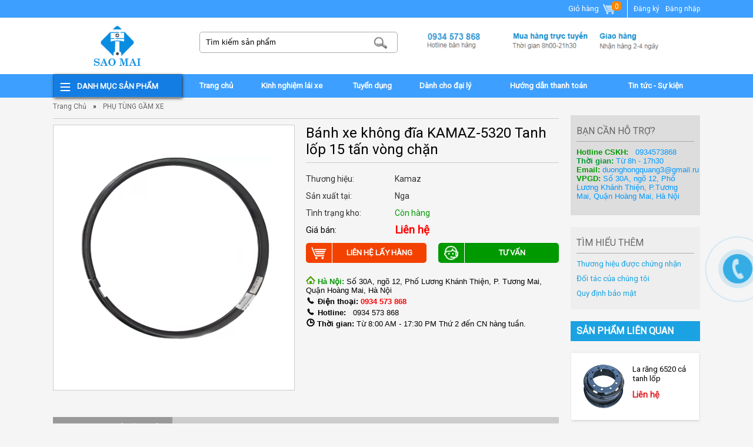

--- FILE ---
content_type: text/html; charset=UTF-8
request_url: https://phutungsaomai.vn/san-pham-21048/banh-xe-khong-dia-kamaz5320-tanh-lop-15-tan-vong-chan/
body_size: 8375
content:
<!DOCTYPE html PUBLIC "-//W3C//DTD XHTML 1.0 Transitional//EN" "http://www.w3.org/TR/xhtml1/DTD/xhtml1-transitional.dtd">
<html xmlns="http://www.w3.org/1999/xhtml">
<head>
<meta http-equiv="Content-Type" content="text/html; charset=UTF-8" />
<meta name="viewport" content="width=device-width, initial-scale=1, maximum-scale=1"/>
<meta HTTP-EQUIV="CACHE-CONTROL" CONTENT="PUBLIC" />
<meta http-equiv="EXPIRES" content="0" />
<title>Bánh xe không đĩa KAMAZ-5320  Tanh lốp 15 tấn vòng chặn</title>
<meta name="title" content="Bánh xe không đĩa KAMAZ-5320  Tanh lốp 15 tấn vòng chặn" />
<meta name="keywords" content="Bánh xe không đĩa KAMAZ-5320,  Tanh lốp 15 tấn vòng chặn" />
<meta name="description" content="Bánh xe không đĩa KAMAZ-5320  Tanh lốp 15 tấn vòng chặn" />
<meta property="og:locale" content="vi_VN"/>
<meta property="og:type" content="website">
<meta property="og:site_name" content="Bánh xe không đĩa KAMAZ-5320  Tanh lốp 15 tấn vòng chặn">
<meta property="og:url" content="https://phutungsaomai.vn/san-pham-21048/banh-xe-khong-dia-kamaz5320-tanh-lop-15-tan-vong-chan/">
<meta property="og:title" content="Bánh xe không đĩa KAMAZ-5320  Tanh lốp 15 tấn vòng chặn">
<meta property="og:description" content="Bánh xe không đĩa KAMAZ-5320  Tanh lốp 15 tấn vòng chặn">
<meta property="og:image" content="https://phutungsaomai.vn/upload/2019-11-05/1572919676-screen-shot-2019-11-05-at-09.07.23.png">
<meta name="RESOURCE-TYPE" content="DOCUMENT" />
<meta name="ROBOTS" content="index, follow, archive" />
<meta http-equiv="refresh" content="900" />
<link rel="shortcut icon" href="https://phutungsaomai.vn/favicon.ico?v=1.0.2" />
<link rel="stylesheet" href="https://phutungsaomai.vn/css/pc.css?v=1.0.2" type="text/css" />
<link rel="alternate" title="Phụ tùng ô tô Sao Mai - Cung cấp phụ tùng kamaz nhập khẩu chính hãng từ Liên Bang Nga" type="application/rss+xml" href="https://phutungsaomai.vn/public-rss" />
<base href="https://phutungsaomai.vn/" />
<script type="text/javascript" src="https://phutungsaomai.vn/javascript/all.js?v=1.7.1-1.0.2"></script>
<script type="text/javascript">var ie_browse=0,web_link='https://phutungsaomai.vn/',web_name='Phụ&nbsp;tùng&nbsp;ô&nbsp;tô&nbsp;Sao&nbsp;Mai&nbsp;-&nbsp;Cung&nbsp;cấp&nbsp;phụ&nbsp;tùng&nbsp;kamaz&nbsp;nhập&nbsp;khẩu&nbsp;chính&nbsp;hãng&nbsp;từ&nbsp;Liên&nbsp;Bang&nbsp;Nga',category_name='danh-muc',subcategory_name='nhom-chuc-nang',service_name='san-pham',blogs_name='bai-viet',isLogin=0,uEmail='',auto_load_thread=true,cid=470,sid=0,fid=0,pid=21048,act='raovat';var site_group=new Array({'id':467,'ten':'PHỤ&nbsp;TÙNG&nbsp;ĐỘNG&nbsp;CƠ','seo':'phu-tung-dong-co','loc':5,'lnk':'','bnt':new Array()},{'id':471,'ten':'PHỤ&nbsp;TÙNG&nbsp;THEO&nbsp;XE','seo':'phu-tung-theo-xe','loc':5,'lnk':'','bnt':new Array()},{'id':470,'ten':'PHỤ&nbsp;TÙNG&nbsp;GẦM&nbsp;XE','seo':'phu-tung-gam-xe','loc':5,'lnk':'','bnt':new Array()},{'id':476,'ten':'PHỤ&nbsp;TÙNG&nbsp;HỆ&nbsp;THỐNG&nbsp;ĐIỆN','seo':'phu-tung-he-thong-dien','loc':5,'lnk':'','bnt':new Array()},{'id':473,'ten':'ĐỒ&nbsp;DÙNG&nbsp;TIỆN&nbsp;ÍCH','seo':'do-dung-tien-ich','loc':5,'lnk':'','bnt':new Array()},{'id':472,'ten':'ĐÈN&nbsp;LED&nbsp;Ô&nbsp;TÔ','seo':'den-led-o-to','loc':5,'lnk':'','bnt':new Array()},{'id':469,'ten':'PHỤ&nbsp;TÙNG&nbsp;ĐIỆN&nbsp;-&nbsp;ĐIỀU&nbsp;HÒA','seo':'phu-tung-dien-dieu-hoa','loc':5,'lnk':'','bnt':new Array()},{'id':468,'ten':'PHỤ&nbsp;TÙNG&nbsp;THÂN&nbsp;-&nbsp;VỎ','seo':'phu-tung-than-vo','loc':5,'lnk':'','bnt':new Array()},{'id':475,'ten':'PHỤ&nbsp;TÙNG&nbsp;DÀN&nbsp;LẠNH&nbsp;-&nbsp;ĐIỀU&nbsp;HÒA','seo':'phu-tung-dan-lanh-dieu-hoa','loc':5,'lnk':'','bnt':new Array()},{'id':474,'ten':'NỘI&nbsp;THẤT&nbsp;Ô&nbsp;TÔ','seo':'noi-that-o-to','loc':5,'lnk':'','bnt':new Array()});var city_group=new Array({'id':0,'ten':'Toàn Quốc'});var js_filter_hang=new Array('');var js_filter_xuatxu=new Array('');var js_filter_loai=new Array('');var js_filter_gia=new Array('');var device_temp='pc',str_referrer='',_iframe='',count_shop_cart=0;var arr_top_chinhsach=new Array({'tit':'Hotline','img':'upload/2019-11-01/u1148-mq-hotline-saomai.png','lnk':'Tel:0934573868','cat':'0'},{'tit':'Giờ mở cửa','img':'upload/2019-10-11/u1090-solo2.png','lnk':'','cat':'0'},{'tit':'Giao nhận','img':'upload/2019-10-11/u1090-solo3.png','lnk':'','cat':'0'});var arr_top_anchor=new Array({'tit':'Kinh nghiệm lái xe','img':'','lnk':'','cat':'0'},{'tit':'Tuyển dụng','img':'','lnk':'https://phutungsaomai.vn/bai-viet-157/thong-tin-tuyen-dung.html','cat':'0'},{'tit':'Dành cho đại lý','img':'','lnk':'https://phutungsaomai.vn/bai-viet-173/chinh-sach-danh-cho-dai-ly.html','cat':'0'},{'tit':'Hướng dẫn thanh toán','img':'','lnk':'https://phutungsaomai.vn/bai-viet-158/huong-dan-mua-hang-truc-tuyen.html','cat':'0'},{'tit':'Tin tức - Sự kiện','img':'','lnk':'https://phutungsaomai.vn/bai-viet-169/tin-tuc-cua-chung-toi.html','cat':'0'});var arr_home_slide=new Array();var arr_footer_brand=new Array({'tit':'car 10','img':'upload/2019-10-16/u1148-logo-marda.png','lnk':'','cat':'0'},{'tit':'car 9','img':'upload/2019-10-11/u1146-car9.jpg','lnk':'','cat':'0'},{'tit':'car 8','img':'upload/2019-10-11/u1146-car8.jpg','lnk':'','cat':'0'},{'tit':'car 7','img':'upload/2019-10-16/u1148-logo-mercedes.png','lnk':'','cat':'0'},{'tit':'quảng cáo google','img':'upload/2022-12-12/u1148-logo.png','lnk':'','cat':'0'},{'tit':'car 5','img':'upload/2019-10-11/u1146-car5.jpg','lnk':'','cat':'0'},{'tit':'car 4','img':'upload/2019-10-16/u1148-logo-marda.png','lnk':'','cat':'0'},{'tit':'Car 3','img':'upload/2019-10-11/u1146-car3.jpg','lnk':'','cat':'0'},{'tit':'Car 2','img':'upload/2019-10-11/u1146-car2.jpg','lnk':'','cat':'0'},{'tit':'Car 1','img':'upload/2019-10-16/u1148-logo-mercedes.png','lnk':'','cat':'0'});var arr_footer_bank=new Array({'tit':'Điều khiển tự động','img':'','lnk':'','cat':'0'},{'tit':'Dù che chống nóng','img':'','lnk':'','cat':'0'},{'tit':'Máy khử mùi ô tô','img':'','lnk':'','cat':'0'},{'tit':'Dụng cụ cứu hộ mini','img':'','lnk':'','cat':'0'},{'tit':'Chống ngập nước','img':'','lnk':'','cat':'0'});var arr_footer_bct=new Array({'tit':'Logo bộ công thương','img':'upload/2019-10-15/u1148-logo-bo-cong-thuong.png','lnk':'https://phutungsaomai.vn/','cat':'0'}); function dog(id){return document.getElementById(id)}</script>
<script type="text/javascript" src="https://phutungsaomai.vn/javascript/localhost.js?v=1.0.2"></script>
<!-- Global site tag (gtag.js) - Google Analytics -->
<script async src="https://www.googletagmanager.com/gtag/js?id=UA-149916172-1"></script>
<script>
  window.dataLayer = window.dataLayer || [];
  function gtag(){dataLayer.push(arguments);}
  gtag('js', new Date());

  gtag('config', 'UA-149916172-1');
</script>


<!-- Global site tag (gtag.js) - Google Ads: 664873721 -->
<script async src="https://www.googletagmanager.com/gtag/js?id=AW-664873721"></script>
<script>
  window.dataLayer = window.dataLayer || [];
  function gtag(){dataLayer.push(arguments);}
  gtag('js', new Date());

  gtag('config', 'AW-664873721');
</script>


<!-- Global site tag (gtag.js) - Google Ads: 664873721 -->
<script async src="https://www.googletagmanager.com/gtag/js?id=AW-664873721"></script>
<script>
  window.dataLayer = window.dataLayer || [];
  function gtag(){dataLayer.push(arguments);}
  gtag('js', new Date());

  gtag('config', 'AW-664873721');
</script>

<!-- Google Tag Manager -->
<script>(function(w,d,s,l,i){w[l]=w[l]||[];w[l].push({'gtm.start':
new Date().getTime(),event:'gtm.js'});var f=d.getElementsByTagName(s)[0],
j=d.createElement(s),dl=l!='dataLayer'?'&l='+l:'';j.async=true;j.src=
'https://www.googletagmanager.com/gtm.js?id='+i+dl;f.parentNode.insertBefore(j,f);
})(window,document,'script','dataLayer','GTM-NNHH67W');</script>
<!-- End Google Tag Manager -->


<!-- Global site tag (gtag.js) - Google Ads: 664873721 -->
<script async src="https://www.googletagmanager.com/gtag/js?id=AW-664873721"></script>
<script>
  window.dataLayer = window.dataLayer || [];
  function gtag(){dataLayer.push(arguments);}
  gtag('js', new Date());

  gtag('config', 'AW-664873721');
</script>

<script>
  gtag('config', 'AW-664873721/8PdbCMztm8oBEPnVhL0C', {
    'phone_conversion_number': '0934573868'
  });
</script>
<!-- Global site tag (gtag.js) - Google Analytics -->
<script async src="https://www.googletagmanager.com/gtag/js?id=UA-188120192-1">
</script>
<script>
  window.dataLayer = window.dataLayer || [];
  function gtag(){dataLayer.push(arguments);}
  gtag('js', new Date());

  gtag('config', 'UA-188120192-1');
</script>

<!-- Google Tag Manager -->
<script>(function(w,d,s,l,i){w[l]=w[l]||[];w[l].push({'gtm.start':
new Date().getTime(),event:'gtm.js'});var f=d.getElementsByTagName(s)[0],
j=d.createElement(s),dl=l!='dataLayer'?'&l='+l:'';j.async=true;j.src=
'https://www.googletagmanager.com/gtm.js?id='+i+dl;f.parentNode.insertBefore(j,f);
})(window,document,'script','dataLayer','GTM-TCJBTLLQ');</script>
<!-- End Google Tag Manager -->
</head>
<body>
<div id="o_load"></div>
<div class="wMAIN action-raovat temp-pc">
<div id="top_bar" class="cf">
	<div class="top-nav cf">
		<div class="cf wFull">
			<div class="welcome">Chào mừng bạn đến với Phụ tùng ô tô Sao Mai - Cung cấp phụ tùng kamaz nhập khẩu chính hãng từ Liên Bang Nga!</div>
			<div class="support-online"><div class="hotline">Hotline <a href="tel:0934573868">0934573868</a></div><div class="email">Email <a href="mailto:duonghongquang3@gmail.ru">duonghongquang3@gmail.ru</a></div></div>
			<div class="cart"><a href="actions/cart">Giỏ hàng <span id="show_count_cart">0</span></a></div>
			<div class="mem"><div id="oi_member_func"><a onclick="g_func.opopup('register')" href="javascript://">Đăng ký</a><a onclick="g_func.opopup('login')" href="javascript://">Đăng nhập</a></div></div>
		</div>
	</div>
	<div class="cf wFull">
		<div id="logo" class="f20 lf"><a href="https://phutungsaomai.vn/" title="Trang chủ"><img src="https://phutungsaomai.vn/upload/2019-10-29/u1146-logo-saomai-truck.png" alt="Phụ tùng ô tô Sao Mai - Cung cấp phụ tùng kamaz nhập khẩu chính hãng từ Liên Bang Nga" /></a></div>
		<div class="f80 rf top-bar">
			<div id="header" class="cf">
			  <div id="search">
				  <div class="search-frm">
					<form name="frm_search" method="get" action="index.php" onsubmit="return _localhost_vn.searchFrm.ch()">
					  <input type="hidden" name="act" value="search" />
					  <div class="clearfix">
						<div class="search-frm-bg">
						  <input type="text" name="k" id="search_keys" value="" title="Tìm kiếm sản phẩm" onfocus="if(this.value==this.title){this.value=''};$('#oiSearchAjax').fadeIn()" onblur="if(this.value==''){this.value=this.title};$('#oiSearchAjax').fadeOut()" onkeyup="_localhost_vn.searchFrm.s(event.keyCode)" maxlength="155" />
						  <input type="submit" value="Tìm kiếm" />
						</div>
					  </div>
					</form>
					<div id="oiSearchAjax" class="d-none"></div>
				  </div>
			  </div>
			  <div class="chinh-sach">{tmp.strChinhSach}</div>
			</div>
		</div>
	</div>
</div>
  <div class="cf top-menu"><div id="menu" class="cf wFull"><div id="nav" class="cf"></div><div class="list"></div></div></div>
  <div id="main" class="cf wFull">
    <div id="oi_popup"></div>
    <div id="oi_main"><div id="rME" class="cf action-raovat"><div class="thread-header-title cf"><a href="https://phutungsaomai.vn/">Trang chủ</a> &raquo; <a href="danh-muc-470/phu-tung-gam-xe/">PHỤ&nbsp;TÙNG&nbsp;GẦM&nbsp;XE</a></div>
<div class="lf f80 cf mainbar">
	<div class="bd cf">
		<div id="uiThreadDetails" class="thread-details">
		  <div class="clearfix">
			<div class="lf f50">
			  <div class="clearfix">
				<div id="slideshow_width_resize" class="cf"><img src="https://phutungsaomai.vn/upload/2019-11-05/1572919676-screen-shot-2019-11-05-at-09.07.23.png" id="img_slideshow" /><div class="touch-on-mobile"></div></div>
				<div class="cf" id="img_thumb">&nbsp;</div>
			  </div>
			</div>
			<div class="lf f50">
			  <h1 class="thread-details-title">Bánh xe không đĩa KAMAZ-5320  Tanh lốp 15 tấn vòng chặn </h1>
			  <div class="info"><div class="hang">Thương hiệu: <span>Kamaz</span></div><div class="xxu">Sản xuất tại: <span>Nga</span></div><div class="kho">Tình trạng kho: <span class="on">Còn hàng</span></div></div>
			  <div class="price">
				  <div class="gia-ban-cu"></div>
				  <div class="gia-ban-int">Giá bán: <span>Liên hệ</span></div>
			  </div>
			  <a href="https://phutungsaomai.vn/actions/contact&id=21048" class="het-hang"><span></span>Liên hệ lấy hàng</a><a href="tel:0934573868" class="tu-van"><span></span>Tư vấn</a><div class="thread-details-comment"><div></div></div>
			  <div class="lienhe-muahang"><div style=""><div style=""><img src="https://phutungsaomai.vn/upload/2019-10-16/1571214669-icon-home.png"><span style="font-family: Arial; font-size: small;">&nbsp;</span><font style="font-family: Arial; font-size: small;"><b><font color="#009900">Hà Nội:</font></b>&nbsp;</font><font face="Arial" size="2">Số 30A, ngõ 12, Phố Lương Khánh Thiện, P. Tương Mai, Quận Hoàng Mai, Hà Nội</font><br><img src="https://phutungsaomai.vn/upload/2019-10-16/1571214679-icon-phone.png"><span style="font-family: Arial; font-size: small;">&nbsp;</span><b style="font-family: Arial; font-size: small;">Điện thoại:</b><span style="font-family: Arial; font-size: small;">&nbsp;</span><span times="" new="" roman";="" font-size:="" medium;"="" style=""><span times="" new="" roman";="" font-size:="" medium;"="" style=""><font color="#ff0000" style=""><font face="Arial" size="2"><b>0934 573 868</b></font><br></font></span></span><img src="https://phutungsaomai.vn/upload/2019-10-16/1571214693-icon-phone.png" style="font-size: 13.3333px;"><font face="Arial" size="2">&nbsp;</font><b style="font-family: Arial; font-size: small;">Hotline:</b><span times="" new="" roman";="" font-size:="" medium;"="" style="font-family: Arial; font-size: small;">&nbsp; &nbsp;0934 573 868</span><div style=""><img src="https://phutungsaomai.vn/upload/2019-10-16/1571214723-icon-time.png" style="font-size: 10pt;"><span style="font-size: 10pt;">&nbsp;</span><b times="" new="" roman";="" font-size:="" medium;"="" style="font-family: Arial; font-size: small;"><b times="" new="" roman";="" font-size:="" medium;"="">Thời gian</b>:</b><span times="" new="" roman";="" font-size:="" medium;"="" style="font-family: Arial; font-size: small;">&nbsp;</span><span times="" new="" roman";="" font-size:="" medium;"="" style="font-family: Arial; font-size: small;">Từ 8:00 AM - 17:30 PM Thứ 2 đến CN hàng tuần.</span></div><div style=""><br></div></div></div><div></div></div>
			</div>
		  </div>
		  <div id="oi_import_tab_content"></div>
		  <div class="thread-border-content">
			<div id="tab_content" class=""><div id="thread_content_pack"><div></div></div><div id="thread_content_album" class="d-none" style="display:none!important"><div></div></div></div>
		  </div>
		  <div class="cf list-tags"><span>Tìm thêm: </span><a href="https://phutungsaomai.vn/actions/search&k=Bánh xe không đĩa KAMAZ-5320">Bánh xe không đĩa KAMAZ-5320</a> <a href="https://phutungsaomai.vn/actions/search&k=Tanh lốp 15 tấn vòng chặn">Tanh lốp 15 tấn vòng chặn</a> </div>
		  <div class="cf comment-tit">Chia sẻ nhận xét của bạn về sản phẩm Bánh xe không đĩa KAMAZ-5320  Tanh lốp 15 tấn vòng chặn</div>
		  <div class="fb-comments" data-href="https://phutungsaomai.vn//san-pham-21048/banh-xe-khong-dia-kamaz5320-tanh-lop-15-tan-vong-chan/" data-width="100%"></div>
		</div>
	</div>
</div>
<div class="rf f20 cf sidebar"><div class="support cf"><div class="cid-title cf">Bạn cần hỗ trợ?</div><font color="#009900"><b style="font-family: Arial; font-size: small;">Hotline CSKH:</b><span times="" new="" roman";="" font-size:="" medium;"="" style="font-family: Arial; font-size: small;">&nbsp;</span></font><span times="" new="" roman";="" font-size:="" medium;"="" style="color: rgb(0, 102, 255); font-family: Arial; font-size: small;">&nbsp;&nbsp;</span><span style="font-family: Arial; font-size: small;"><font color="#0099ff">0934573868</font></span><div></div><div><span times="" new="" roman";="" font-size:="" medium;"="" style="font-family: Arial; font-size: small;"><font color="#009933"><b times="" new="" roman";="" font-size:="" medium;"="" style=""><b times="" new="" roman";="" font-size:="" medium;"="" style="">Thời gian</b>:</b></font><span times="" new="" roman";="" font-size:="" medium;"="" style="color: rgb(0, 102, 255);">&nbsp;</span><span times="" new="" roman";="" font-size:="" medium;"="" style=""><font color="#0099ff">Từ 8h - 17h30</font></span></span></div><div><font color="#009900" face="Arial" size="2"><b>Email:&nbsp;</b></font><font color="#0099ff" face="Arial" size="2">duonghongquang3@gmail.ru</font></div><div><span times="" new="" roman";="" font-size:="" medium;"="" style="font-family: Arial; font-size: small;"><b><font color="#009900">VPGD:</font></b><font color="#0099ff">&nbsp;</font></span><span style="font-family: Arial; font-size: small;"><font color="#0099ff">Số 30A, ngõ 12, Phố Lương Khánh Thiện, P.Tương Mai, Quận Hoàng Mai, Hà Nội</font></span></div><div><br></div></div><div class="news-other"><div class="cid-title cf">Tìm hiểu thêm</div><ul><li><a href="https://phutungsaomai.vn/bai-viet-172/thuong-hieu-duoc-chung-nhan.html">Thương hiệu được chứng nhận</a></li><li><a href="https://phutungsaomai.vn/bai-viet-171/doi-tac-cua-chung-toi.html">Đối tác của chúng tôi</a></li><li><a href="https://phutungsaomai.vn/bai-viet-164/quy-dinh-bao-mat.html">Quy định bảo mật</a></li></ul></div><div id="oi_hot_thread" class="cf"><div class="cid-title cf">Sản phẩm liên quan</div><ul>
					<li>
					  <div class="thread-padding" onclick="window.location='https://phutungsaomai.vn/san-pham-21053/la-rang-6520-ca-tanh-lop/'">
						<div class="thread-avt easyload" data-src="https://phutungsaomai.vn/upload/2019-11-04/1572843531-6520-3101012-la-răng-6520-cả-tanh-lốp.jpg"></div>
						<div class="thread-title">La răng 6520 cả tanh lốp</div>
						<div class="thread-price"><span class="new">Liên hệ</span></div>
						<div class="thread-action"><span onclick="_localhost_vn.cart_func.pro_add(21053)">Mua ngay</span><a href="https://phutungsaomai.vn/san-pham-21053/la-rang-6520-ca-tanh-lop/">Xem chi tiết</a></div>
						<div class="thread-info"><div class="info"><div></div></div></div>
					  </div>
					</li>
				
					<li>
					  <div class="thread-padding" onclick="window.location='https://phutungsaomai.vn/san-pham-21072/ban-ep-con-14--1-lo-so-/'">
						<div class="thread-avt easyload" data-src="https://phutungsaomai.vn/upload/2019-11-17/1573965052-screen-shot-2019-11-17-at-11.30.10.png"></div>
						<div class="thread-title">Bàn ép côn 14  ( 1 lò so )</div>
						<div class="thread-price"><span class="new">Liên hệ</span></div>
						<div class="thread-action"><span onclick="_localhost_vn.cart_func.pro_add(21072)">Mua ngay</span><a href="https://phutungsaomai.vn/san-pham-21072/ban-ep-con-14--1-lo-so-/">Xem chi tiết</a></div>
						<div class="thread-info"><div class="info"><div></div></div></div>
					  </div>
					</li>
				
					<li>
					  <div class="thread-padding" onclick="window.location='https://phutungsaomai.vn/san-pham-21073//'">
						<div class="thread-avt easyload" data-src="https://phutungsaomai.vn/upload/2019-11-17/1573965232-screen-shot-2019-11-17-at-11.32.50.png"></div>
						<div class="thread-title">Bàn ép côn 14 ( 2 lò so )</div>
						<div class="thread-price"><span class="new">Liên hệ</span></div>
						<div class="thread-action"><span onclick="_localhost_vn.cart_func.pro_add(21073)">Mua ngay</span><a href="https://phutungsaomai.vn/san-pham-21073//">Xem chi tiết</a></div>
						<div class="thread-info"><div class="info"><div></div></div></div>
					  </div>
					</li>
				
					<li>
					  <div class="thread-padding" onclick="window.location='https://phutungsaomai.vn/san-pham-21074/banh-rang-vi-sai-cai-cau-6520-20-tan/'">
						<div class="thread-avt easyload" data-src="https://phutungsaomai.vn/upload/2019-11-17/1573965999-screen-shot-2019-11-17-at-11.45.48.png"></div>
						<div class="thread-title">Bánh răng vi sai cài cầu 6520 - 20 tấn</div>
						<div class="thread-price"><span class="new">Liên hệ</span></div>
						<div class="thread-action"><span onclick="_localhost_vn.cart_func.pro_add(21074)">Mua ngay</span><a href="https://phutungsaomai.vn/san-pham-21074/banh-rang-vi-sai-cai-cau-6520-20-tan/">Xem chi tiết</a></div>
						<div class="thread-info"><div class="info"><div></div></div></div>
					  </div>
					</li>
				
					<li>
					  <div class="thread-padding" onclick="window.location='https://phutungsaomai.vn/san-pham-21075/banh-rang-op-vi-sai-6520/'">
						<div class="thread-avt easyload" data-src="https://phutungsaomai.vn/upload/2019-11-17/1573967909-screen-shot-2019-11-17-at-12.12.14.jpg"></div>
						<div class="thread-title">Bánh răng ốp vi sai 6520</div>
						<div class="thread-price"><span class="new">Liên hệ</span></div>
						<div class="thread-action"><span onclick="_localhost_vn.cart_func.pro_add(21075)">Mua ngay</span><a href="https://phutungsaomai.vn/san-pham-21075/banh-rang-op-vi-sai-6520/">Xem chi tiết</a></div>
						<div class="thread-info"><div class="info"><div></div></div></div>
					  </div>
					</li>
				
					<li>
					  <div class="thread-padding" onclick="window.location='https://phutungsaomai.vn/san-pham-21076/tong-phanh-6520/'">
						<div class="thread-avt easyload" data-src="https://phutungsaomai.vn/upload/2019-11-17/1573968609-screen-shot-2019-11-17-at-12.29.15.png"></div>
						<div class="thread-title">Tổng phanh 6520</div>
						<div class="thread-price"><span class="new">Liên hệ</span></div>
						<div class="thread-action"><span onclick="_localhost_vn.cart_func.pro_add(21076)">Mua ngay</span><a href="https://phutungsaomai.vn/san-pham-21076/tong-phanh-6520/">Xem chi tiết</a></div>
						<div class="thread-info"><div class="info"><div></div></div></div>
					  </div>
					</li>
				
					<li>
					  <div class="thread-padding" onclick="window.location='https://phutungsaomai.vn/san-pham-21077/truc-lai-bom-cao-ap/'">
						<div class="thread-avt easyload" data-src="https://phutungsaomai.vn/upload/2019-11-17/1573968256-screen-shot-2019-11-17-at-12.23.24.png"></div>
						<div class="thread-title">Trục lai bơm cao áp</div>
						<div class="thread-price"><span class="new">Liên hệ</span></div>
						<div class="thread-action"><span onclick="_localhost_vn.cart_func.pro_add(21077)">Mua ngay</span><a href="https://phutungsaomai.vn/san-pham-21077/truc-lai-bom-cao-ap/">Xem chi tiết</a></div>
						<div class="thread-info"><div class="info"><div></div></div></div>
					  </div>
					</li>
				
					<li>
					  <div class="thread-padding" onclick="window.location='https://phutungsaomai.vn/san-pham-21078/truc-chu-thap-vi-sai-cai-cau-6520/'">
						<div class="thread-avt easyload" data-src="https://phutungsaomai.vn/upload/2019-11-17/1573968760-screen-shot-2019-11-17-at-12.31.45.png"></div>
						<div class="thread-title">Trục chữ thập vi sai cài cầu 6520</div>
						<div class="thread-price"><span class="new">Liên hệ</span></div>
						<div class="thread-action"><span onclick="_localhost_vn.cart_func.pro_add(21078)">Mua ngay</span><a href="https://phutungsaomai.vn/san-pham-21078/truc-chu-thap-vi-sai-cai-cau-6520/">Xem chi tiết</a></div>
						<div class="thread-info"><div class="info"><div></div></div></div>
					  </div>
					</li>
				
					<li>
					  <div class="thread-padding" onclick="window.location='https://phutungsaomai.vn/san-pham-21080//'">
						<div class="thread-avt easyload" data-src="https://phutungsaomai.vn/upload/2019-11-17/1573971479-screen-shot-2019-11-17-at-13.16.55.png"></div>
						<div class="thread-title">Thanh giằng cầu 6520</div>
						<div class="thread-price"><span class="new">Liên hệ</span></div>
						<div class="thread-action"><span onclick="_localhost_vn.cart_func.pro_add(21080)">Mua ngay</span><a href="https://phutungsaomai.vn/san-pham-21080//">Xem chi tiết</a></div>
						<div class="thread-info"><div class="info"><div></div></div></div>
					  </div>
					</li>
				
					<li>
					  <div class="thread-padding" onclick="window.location='https://phutungsaomai.vn/san-pham-21095/vo-vi-sai-cai-cau-sau-65115--cau-chinh-15-tan-/'">
						<div class="thread-avt easyload" data-src="https://phutungsaomai.vn/upload/2019-11-17/1573975204-screen-shot-2019-11-17-at-14.18.34.png"></div>
						<div class="thread-title">Vỏ vi sai cài cầu  sau 65115 -  (cầu chính 15 tấn )</div>
						<div class="thread-price"><span class="new">Liên hệ</span></div>
						<div class="thread-action"><span onclick="_localhost_vn.cart_func.pro_add(21095)">Mua ngay</span><a href="https://phutungsaomai.vn/san-pham-21095/vo-vi-sai-cai-cau-sau-65115--cau-chinh-15-tan-/">Xem chi tiết</a></div>
						<div class="thread-info"><div class="info"><div></div></div></div>
					  </div>
					</li>
				
					<li>
					  <div class="thread-padding" onclick="window.location='https://phutungsaomai.vn/san-pham-21096/vo-vi-sai-cau-giua-65115-so-khi/'">
						<div class="thread-avt easyload" data-src="https://phutungsaomai.vn/upload/2019-11-17/1573975375-screen-shot-2019-11-17-at-14.22.05.png"></div>
						<div class="thread-title">Vỏ vi sai cầu giữa 65115 (sọ khỉ)</div>
						<div class="thread-price"><span class="new">Liên hệ</span></div>
						<div class="thread-action"><span onclick="_localhost_vn.cart_func.pro_add(21096)">Mua ngay</span><a href="https://phutungsaomai.vn/san-pham-21096/vo-vi-sai-cau-giua-65115-so-khi/">Xem chi tiết</a></div>
						<div class="thread-info"><div class="info"><div></div></div></div>
					  </div>
					</li>
				
					<li>
					  <div class="thread-padding" onclick="window.location='https://phutungsaomai.vn/san-pham-21097/vo-vi-sai-6520-cau-chinh/'">
						<div class="thread-avt easyload" data-src="https://phutungsaomai.vn/upload/2019-11-17/1573975563-screen-shot-2019-11-17-at-14.25.24.png"></div>
						<div class="thread-title">Vỏ vi sai 6520 - cầu chính</div>
						<div class="thread-price"><span class="new">Liên hệ</span></div>
						<div class="thread-action"><span onclick="_localhost_vn.cart_func.pro_add(21097)">Mua ngay</span><a href="https://phutungsaomai.vn/san-pham-21097/vo-vi-sai-6520-cau-chinh/">Xem chi tiết</a></div>
						<div class="thread-info"><div class="info"><div></div></div></div>
					  </div>
					</li>
				</ul></div></div>
<script type="text/javascript">var arr_product_info={'mua':0,'max_mua':100,'status':2};</script> 
<script type="text/javascript">
function change_tab_content (obj) {
	var arr_tab_content = new Array({
		'ten': 'Thông tin chi tiết sản phẩm',
		'idi': 'tab_content'
	});
	if (!obj || obj == '') {
		obj = arr_tab_content[0].idi;
	}
	var str = '',
		sl = '';
	for (var i = 0; i < arr_tab_content.length; i++) {
		if (arr_tab_content[i].idi == obj) {
			sl = 'selected';
		} else {
			sl = '';
		}
		str += '<li onclick="change_tab_content(\'' +arr_tab_content[i].idi+ '\')" class="' +sl+ '">' +arr_tab_content[i].ten+ '</li>';
		//
		$('#' +arr_tab_content[i].idi).hide();
	}
	dog('oi_import_tab_content').innerHTML = '<ul class="clearfix thread-details-tab">' +str+ '</ul>';
	//
	$('#' +obj).fadeIn();
}
function show_thumb_to_slide (str_src, iMargin) {
	with(dog('img_slideshow')) {
		src = str_src;
		alt = str_src;
		title = str_src;
	}
	with(dog('a_slideshow')) {
		href = str_src;
	}
	return;
	// căn lại top nếu có quá nhiều ảnh
	//if (!iMargin) {
		//iMargin = 0;
	//}
	//if (iMargin >= 10 && img_content_len >= 10) {
		//iMargin *= 12;
	//} else {
		//iMargin = 0;
	//}
	//dog('img_slideshow').style.marginTop = iMargin+ 'px';
}
function target_a_lnk (a_id) {
	var arrLinkInContent = dog(a_id).getElementsByTagName('a');
	for (i = 0 ; i < arrLinkInContent.length; i++) {
		arrLinkInContent[i].target = '_blank';
		arrLinkInContent[i].href = web_link+ 'cpc.html#' +encodeURIComponent(arrLinkInContent[i].href);
	}
}
function del_tag_html(str, tag){
	var arrTagInStr = str.getElementsByTagName(tag);
	if (arrTagInStr.length > 0){
		for (i = 0; i < arrTagInStr.length; i++){
			str = str.replace(arrTagInStr[i],'');
			return str;
		}
	}
}
//
_localhost_vn.FHResize();
change_tab_content();
//
var img_content_len = 0;
/*
* Xử lý với nội dung bài viết
*/
(function () {
	if (isLogin <= 0) {
		$('#login_if_account').show();
	}
	/*
	* Xử lý với liên kết trong nội dung
	*/
	//target_a_lnk ('thread_content_pack');
	/*
	* Xử lý với hình ảnh của nội dung
	*/
	var arrImgInContent = dog('thread_content_album').getElementsByTagName('img');
	// chạy vòng lặp để xử lý các link này
	var img_str = '',
		img_id = '',
		img_src = '';
	img_content_len = arrImgInContent.length;
	if (img_content_len > 0) {
		for (i = 0; i < img_content_len; i++) {
			img_src = arrImgInContent[i].src;
			if (img_src != '') {
				if (i == 0 && dog('img_slideshow').src == 'images/r_kdvgavlxw.png') {
					show_thumb_to_slide(img_src);
				}
				//
				//img_id = 'img_content' +i;
				with (arrImgInContent[i]) {
					//className = 'd-none';
					// xóa thuộc tính style
					removeAttribute('style');
					style.maxWidth = '600px';
					// gán link mới cho ảnh
					src = img_src;
					//
					alt = img_src;
				}
				// tạo ảnh cho thumb
				//img_str += '<img src="' +img_src+ '" alt="' +img_src+ '" onclick="show_thumb_to_slide(\'' +img_src+ '\',' +i+ ')" class="auto-show-slide" />';
				img_str += '<li><a href="javascript://" data-image="' +img_src+ '" data-zoom-image="' +img_src+ '" style="background:url(' +img_src+ ') center / 90% no-repeat"></a></li>';  
			}
		}
		if(img_str!='') dog('img_thumb').innerHTML = '<ul style="text-align: center;border: 1px solid #ccc;">'+img_str+'</ul>';
	}
	// lấy nội dung trong cặp thẻ html có chứa ID sử dụng Jquery
	thread_content = $('#thread_content_album').html();
	// xóa bỏ thẻ IMG có trong chuỗi sử dụng Jquery
	$('#thread_content_album').html(thread_content.replace(/<img(?:.|\s)*?>/g,""));
	// Zoom img
	$("#img_slideshow").elevateZoom({gallery:'img_thumb', cursor: 'pointer', galleryActiveClass: 'active', imageCrossfade: true, loadingIcon: '',scrollZoom : true}); 
	$("#img_slideshow").bind("click", function(e) { var ez =   $('#img_slideshow').data('elevateZoom');	$.fancybox(ez.getGalleryList()); return false;});
	
	//var img_thumb_height = $('#img_slideshow').height();
	//$('#img_thumb').height(img_thumb_height);
})();
</script>
</div></div>
  </div>
  <div id="footer" class="cf wFull"><div class="brand cf"></div><div class="xu-huong cf"></div><div class="about cf"><div class="cf" style="padding:10px;"><div class="cf"><div class="bai-viet"><div class="a-node"><strong>Về chúng tôi</strong><ul><li><a href="bai-viet-158/huong-dan-mua-hang-truc-tuyen.html">Hướng dẫn mua hàng trực tuyến</a></li><li><a href="bai-viet-157/thong-tin-tuyen-dung.html">Thông tin tuyển dụng</a></li><li><a href="bai-viet-156/gioi-thieu-chung.html">Giới thiệu chung</a></li></ul></div><div class="a-node"><strong>Chính sách của chúng tôi</strong><ul><li><a href="bai-viet-162/cac-hinh-thuc-thanh-toan.html">Các hình thức thanh toán</a></li><li><a href="bai-viet-161/chinh-sach-doi-tra-hang.html">Chính sách đổi trả hàng</a></li><li><a href="bai-viet-160/chinh-sach-bao-hanh.html">Chính sách bảo hành</a></li><li><a href="bai-viet-159/chinh-sach-van-chuyen.html">Chính sách vận chuyển</a></li></ul></div><div class="a-node"><strong>Kết nối với chúng tôi</strong><ul><li><a href="bai-viet-170/dat-cau-hoi-lien-he.html">Đặt câu hỏi liên hệ</a></li><li><a href="bai-viet-169/tin-tuc-cua-chung-toi.html">Tin tức của chúng tôi</a></li><li><a href="bai-viet-163/fanpage-cua-chung-toi.html">Fanpage của chúng tôi</a></li></ul></div><div class="a-node"><strong>Hỗ trợ khách hàng</strong><ul><li><a href="bai-viet-173/chinh-sach-danh-cho-dai-ly.html">Chính sách dành cho đại lý</a></li><li><a href="bai-viet-168/dang-ky-thanh-vien.html">Đăng ký thành viên</a></li><li><a href="bai-viet-167/dang-nhap-he-thong.html">Đăng nhập hệ thống</a></li><li><a href="bai-viet-166/tra-cuu-hoa-don.html">Tra cứu hóa đơn</a></li><li><a href="bai-viet-165/huong-dan-giao-dich-truc-tuyen.html">Hướng dẫn giao dịch trực tuyến</a></li></ul></div></div></div></div></div><div class="us cf"><div class="cf" style="padding:10px;"><div class="f75 lf"><div class="other"><div class="ban-quyen"><strong>Công ty TNHH xuất nhập khẩu tổng hợp Sao Mai</strong><br>Địa chỉ: Số 30A, ngõ 12, phố Lương Khánh Thiện, phường Tương Mai, quận Hoàng Mai, Hà Nội<br>Giấy phép kinh doanh số 0104357438 cấp ngày 05/01/2010 tại Hà Nội<br>Email: duonghongquang3@gmail.ru<br>Tổng đài CSKH: 0934.573.868 - Hotline: 0934573868</div></div></div><div class="f25 rf"><div class="dk-bct"></div></div></div></div><div class="copyright cf">Bản quyền thuộc về Công ty TNHH xuất nhập khẩu tổng hợp Sao Mai</div></div>
</div>
<div id="oi_scroll_top" onclick="_localhost_vn.i_func.to_top()">Top</div>
<div id="oiHotline"><div class="ringring"><a href="tel:0934573868">Gọi ngay</a></div></div>
<div id="oiPopup"></div>
<script type="text/javascript" src="javascript/display.js?v=1.0.2"></script>
<!-- Google Tag Manager (noscript) -->
<noscript><iframe src="https://www.googletagmanager.com/ns.html?id=GTM-NNHH67W"
height="0" width="0" style="display:none;visibility:hidden"></iframe></noscript>
<!-- End Google Tag Manager (noscript) -->

<!-- Google Tag Manager (noscript) -->
<noscript><iframe src="https://www.googletagmanager.com/ns.html?id=GTM-TCJBTLLQ"
height="0" width="0" style="display:none;visibility:hidden"></iframe></noscript>
<!-- End Google Tag Manager (noscript) -->
<iframe id="target_localhost_vn" name="target_localhost_vn" src="iframe.html" width="100%" height="600" frameborder="0" noresize="noresize" style="position:absolute;top:-600pt;display:block;visibility:visible">AJAX form</iframe>
<script>(function(d, s, id) {
  var js, fjs = d.getElementsByTagName(s)[0];
  if (d.getElementById(id)) return;
  js = d.createElement(s); js.id = id;
  js.src = 'https://connect.facebook.net/vi_VN/sdk.js#xfbml=1&version=v2.11&appId=372228103156105';
  fjs.parentNode.insertBefore(js, fjs);
}(document, 'script', 'facebook-jssdk'));</script>
</body>
</html>


--- FILE ---
content_type: text/css
request_url: https://phutungsaomai.vn/css/pc.css?v=1.0.2
body_size: 12947
content:
@import url('reset.css');
/***********************************************************************/
/* REPONSIVE */
/***********************************************************************/
	.redcolor {		color:#f00 !important	}
	.bluecolor {		color:#00f !important	}
	.greencolor {		color:#090 !important	}
	.graycolor {		color:#999 !important	}
	/***** Button *****/
	.green-button {		background:#090;		border:1px #060 solid;		color:#fff;		padding:1px 6px;		-moz-border-radius:2pt;		border-radius:2pt	}
	.gray-button, .w-button, .mua-button {		background:#b18825;		border:1px #676767 solid	}
	.blue-button {		background:#488BF9;		border:1px #2F5BB7 solid	}
	.red-button {		background:#d14836;		border:1px transparent solid	}
	.gray-button,.blue-button, .red-button, .w-button, .xem-button, .mua-button {		color:#fff;		font-weight:bold;		border-radius:2pt;		-moz-border-radius:2pt	}
	.gray-button,.blue-button, .red-button, .w-button, .mua-button {		padding:3pt 10pt	}
	.xem-button {		background:#fff url(images/btn-mua.png) no-repeat center;		font-size:16pt;		text-transform:uppercase;		padding:6pt 20pt;		-webkit-box-shadow:0 2pt 2pt #f2f2f2;		-moz-box-shadow:0 2pt 2pt #f2f2f2;		box-shadow:2pt 2pt 2pt #f2f2f2	}
	.mua-button2 {		background:transparent url(images/btn-mua2.png) no-repeat center;		width:182px;		height:48px;		color: #000;		font-size:18pt;		font-weight:bold;		text-transform:uppercase;		border:0 none;		border-radius:5pt;		-moz-border-radius:5pt	}
	.gray-button:hover, .blue-button:hover, .xem-button:hover, .mua-button:hover, .w-button:hover {		color:#f2f2f2	}
	.close-button {		background:#fff;		border:1px #d14836 solid;		color:#d14836;		font-weight:bold;		border-radius:2pt;		-moz-border-radius:2pt	}
	.gray-button:disabled, .blue-button:disabled, .red-button:disabled, .w-button:disabled, .xem-button:disabled, .mua-button:disabled {		background:#f2f2f2;		color:#999;		border:1px #888 solid	}
	/***** /Button *****/
/* Dành cho điện thoại */
@media only screen and (min-width: 320px) {/* BEGIN */
	.wMAIN {width:100%;margin:0;padding:0;background: #f5f5f5; }
	.wFull{width: 1100px;    margin: 0 auto;}
	.wContainer{}
	.container{padding: 0 10px;    width: 50%;    margin: 0 auto;}
	.w33 {width:333px;margin:0;padding:0}
	.w66 {width:666px;margin:0;padding:0}
	.small {font-size:10px}
	
	#top_bar{ background: #fff;padding-bottom: 10px;}
	#top_bar .top-nav{    text-align: right;    background: #3d9fff;    padding: 0;    margin-bottom: 10px;    color: #fff;height: 30px;    line-height: 30px;}
	#top_bar .top-nav .wFull > div{display: inline-block;    vertical-align: middle;    line-height: 30px;}
	#top_bar .top-nav div.welcome{float:left;font-weight: bold;    display: none;}
	#top_bar .top-nav div.support-online{ display: none;}
	#top_bar .top-nav div.support-online a{color: #7b519d;    font-size: 110%;}
	#top_bar .top-nav div.support-online .hotline a{font-size: 120%;font-weight: bold;color: #f00;}
	#top_bar .top-nav div.support-online>div{display: inline-block;    vertical-align: middle;    margin-left: 30px;}
	#top_bar .top-nav div.mem{    border-left: 1px solid #fff;    margin-left: 10px;}
	#top_bar .top-nav div.mem a{ color:#fff;    line-height: 30px;}
	#logo{}
	#logo a{display: block; overflow: hidden;}
	#logo img{width:100%;}
	.top-bar{    text-align: center;position: relative; }
	.top-bar .chinh-sach{    width: 50%;}
	.top-bar .chinh-sach a{    display: inline-block;    height: 40px;    width: 33.33%;    font-size: 0; }
	.top-bar .chinh-sach a:hover{opacity: 0.8;}
	.top-bar .chinh-sach img{}
	.top-bar .top-nav{min-width: 300px;}
	.top-bar .top-nav .list, .top-bar .top-nav .mem{display:inline-block;vertical-align: top;}
	.top-bar .top-nav .list{}
	.top-bar .top-nav .list a{    line-height: 12px;    display: inline-block;    color: #000;    margin-left: 5px;font-size: 12px;}
	.top-bar .top-nav .list a:before{content: "-";    font-weight: bold;    margin-right: 5px;}
	.top-bar .top-nav .list a:first-child:before{content:none}
	.top-bar .top-nav .list a:last-child{   border-right: 1px solid;    padding-right: 10px;}
	.top-bar .top-nav .list a:hover{text-decoration: underline;}
	#oi_member_func a{margin-left: 10px;     display: inline-block;    line-height: 12px;    font-size: 12px;}
	.cart{}
	.cart a{    position: relative;    background: url(images/cart-white.png) center right / auto 20px no-repeat;    display: block;    padding-right: 30px;    margin-right: 5px;    color: #fff;}
	.cart a span{position: absolute;    width: 16px;    height: 16px;    overflow: hidden;    color: #fff;    text-align: center;    font-size: 90%; top: 2px;    right: -8px;    background: #f80;    border-radius: 5px;    line-height: 18px;}
	
	#header{    position: relative;}
	#header>div{    display: inline-block;    vertical-align: bottom;    margin-top: 10px;}
	
	.top-menu{background: #3d9fff; }
	#menu{    min-height: 34px;    background: #00a2e2;    margin: 10px -10px;}
	.temp-pc #menu{    height: 40px;    position: relative;    background: transparent;    margin: 0 auto;}
	.temp-pc #menu:before{content: "Danh mục sản phẩm";    cursor: pointer;    text-transform: uppercase;    background: #147de4;    display: inline-block;    line-height: 40px;    width: 20%;    text-align: center;    color: #fff;    font-weight: bold;}
	.temp-pc #menu:after{content:"≡";     position: absolute;    top: 0;    left: 10px;    line-height: 40px;    color: #fff;    font-size: 34px;cursor: pointer;}
	#nav{}
	.temp-pc #nav{ width: calc(20% - 2px);   top: 1px;    left: 1px;    position: absolute;-moz-box-shadow: 1px 1px 5px #333;    -webkit-box-shadow: 1px 1px 5px #333;    box-shadow: 1px 1px 5px #333;    background: #fff;    overflow: hidden;}
	.temp-pc.action- #nav{display:block}
	#nav li.parent{height: 35px;    line-height: 35px;  position: relative;    z-index: 99;    border-bottom: 1px solid #999;    padding: 0 10px;background: #f5f5f5;}
	.temp-pc #nav li.parent{display:none}
	.temp-pc.action- #menu.active #nav li.parent{display:none}
	.temp-pc.action- #menu.active #nav{height:auto!important;}
	.temp-pc.action- #nav li.parent, .temp-pc #nav li.parent:first-child, .temp-pc #nav:hover li.parent{display:block}
	#nav li.parent:first-child{display: block;    height: 38px;    background: #147de4;    line-height: 40px;}
	#nav li.parent:first-child:before{content: "≡";    line-height: 40px;    display: inline-block;    color: #fff;    font-size: 34px;    cursor: pointer;    vertical-align: middle;    margin-right: 10px;}
	#nav li.parent:first-child:after{content: "Danh mục sản phẩm";vertical-align: middle;    cursor: pointer;    text-transform: uppercase;    display: inline-block;    line-height: 40px;    text-align: center;    color: #fff;    font-weight: bold;}
	#nav li.parent:first-child a{display: none;}
	#nav li.parent > a{    display: block;    color: #000; }
	#nav li.parent > span{    position: absolute;    top: 0;    right: 10px; font-size: 110%;}
	#nav li.parent.selected > a, #nav li.parent:hover > a{color:#3d9fff}
	#nav .subnav{position: absolute; display: none;   width: calc(300% + 20px);  min-width: 180px!important;  top: 0;    left: 100%;    -moz-box-shadow: 1px 1px 5px #333;    -webkit-box-shadow: 1px 1px 5px #333;    box-shadow: 1px 1px 5px #333;    background: #fff;}
	#nav .subnav a{    display: inline-block;    line-height: 30px;    border-top: 1px solid #ccc;   text-align: left;    padding: 0 10px;    width: calc(33.33% - 30px);    margin-left: 10px;}
	#nav li.parent:hover .subnav{display:block;}
	.temp-pc .list{    width: calc(80% - 10px);    position: absolute;    top: 0;    right: 0;    height: 40px;    overflow: hidden;    line-height: 40px;display: table;}
	.temp-pc .list a{font-weight: bold;    display: table-cell;    text-align: center;    color: #fff;}
	.temp-pc .list a:hover{ color:#ff0;}
	
	#search{ margin: 0 auto;     width: 38%;margin-right: 5%;}
	.search-frm {    position: relative;}
	.search-frm-bg {display: inline-block;width: 100%;border: 1px solid #aaa;    border-radius: 5px;}
	.search-frm input[type=submit], .search-frm input[type=text] {		line-height:34px;		padding:0;		margin:0	}
	.search-frm input[type=text] {background: #fff;    border: none;   border-radius: 5px; width: calc(100% - 58px);    font-size: 10pt;    color: #000  ;  outline: none;    -webkit-appearance: none;    padding: 0 10px;    float: left;}
	.search-frm input[type=text]:focus {		color: #000	}
	.search-frm input[type=submit] {	    outline: none;	background: url(images/search-icon.png) center / 100% no-repeat;	border:none;		width:34px;		padding:0;		margin:0;		cursor: pointer;		font-weight: bold;		color: #fff;		font-size: 0;		font-family: arial, sans-serif	}
	#oiSearchAjax {position: absolute;    width: 100%;    top: 100%;    left: 0;    z-index: 111;background-color:#fff;}
	#oiSearchAjax .search-ajax {border: 1px solid #eee;    padding: 5px; }
	#oiSearchAjax ul {	list-style:none	}
	#oiSearchAjax li {display: block;     text-align: left;    padding: 5px 0;    border-bottom: 1px solid #ccc;	}
	#oiSearchAjax a {    display: block;    font-size: 14px;}
	#oiSearchAjax a img{    width: 25%;    float: left;}
	#oiSearchAjax a span{    width: 70%;    float: right;}
	#oiSearchAjax a strong{display: block;    color: #f00;    font-weight: bold;    margin-top: 10px;    width: 70%;    float: right;}
	#oiSearchAjax li:hover a {		color:#4aa303	}
	
	#main{margin-bottom:20px;}
	
	#oi_slideshow{position: relative;    overflow: hidden;    width: 100%;     display: inline-block;    vertical-align: top;}
	.action- #oi_slideshow{width: calc(55% - 10px); margin-left:10px;background: #fff;    margin-top: 10px;}
	#oi_slideshow li a{    display: block;    height: 100%;}
	#oi_slideshow li a img{width:100%;}
	#oi_slideshow > a{    position: absolute;    top: 50%;    z-index: 88;    width: 40px;    height: 40px;    line-height: 32px;    font-size: 300%;       text-shadow: 1px 1px 1px #000000; color: #000;  opacity: 0;  margin-top: -20px;    text-align: center;cursor: pointer;background: #fff;}
	#oi_slideshow:hover > a{ opacity: 0.4; }
	#oi_slideshow > a:hover{ opacity: 0.8; }
	#oi_slideshow .ss-prev{left:0}
	#oi_slideshow .ss-next{right:0}
	#oi_slideshow .ss-bt{    position: absolute;    z-index: 88;    bottom: 0;    left: 0;    width: 100%;    text-align: center;}
	#oi_slideshow .ss-bt span{display: inline-block;    font-size: 0;    width: 10px;    height: 10px;    background: #fff;    margin: 5px 2px;    border-radius: 100%;    opacity: 0.6;    position: relative;cursor: pointer;}
	#oi_slideshow .ss-bt span:hover{opacity: 0.8; }
	#oi_slideshow .ss-bt span img{position: absolute;    width: 128px;    bottom: 110%;    left: -64px;    border: 1px solid #4aa303;    display: none;}
	#oi_slideshow .ss-bt span:hover img{display: block;max-width: none;}
	#oi_righthand_slideshow{display: none; }
	.action- #oi_righthand_slideshow{position: relative;    overflow: hidden;     width: 20%;   display: inline-block;    vertical-align: top;}
	#oi_righthand_slideshow li a{display: block;    height: 100%;}
	#oi_slideshow li, #oi_righthand_slideshow li{    width: 100%;    height: 440px;}
	.action- #oi_slideshow li, .action- #oi_righthand_slideshow li{height: 350px;}
	.action-thread #oi_slideshow li, .action-thread #oi_righthand_slideshow li{height: 320px;}
	
	#oi_thread_home{counter-reset: section;}
	.thread-home-title {padding: 0;    margin: 20px 0 0;    background: #f5f5f5;    height: 34px;    line-height: 34px;    overflow: hidden;    white-space: nowrap;}
	.thread-home-title a.view-all{display: inline-block; vertical-align: middle;   background: #f00;    color: #fff;    text-transform: uppercase;    font-weight: bold;    position: relative;    padding: 0 10px;    overflow: hidden; }
	.thread-home-title .view-all:after{content:"";display:inline-block;margin-left:20px;}
	.thread-home-title .view-all span{font-size:14px;padding: 0 24px;}
	.thread-home-title .view-all span:before{content:"";transform: rotate(45deg);-moz-transform: rotate(45deg);-webkit-transform: rotate(45deg);-o-transform: rotate(45deg);position: absolute;    width: 30px;    height: 30px;    background: #ddd;    top: -15px;    right: -15px;}
	.thread-home-title .view-all span:after{content:"";transform: rotate(45deg);-moz-transform: rotate(45deg);-webkit-transform: rotate(45deg);-o-transform: rotate(45deg);position: absolute;    width: 30px;    height: 30px;    background: #ddd;    bottom: -15px;    right: -15px;}
	.thread-home-title a.view-more{    float: right; color: #3d9fff;}
	.temp-pc .thread-home-title{    margin-left: -10px;    background: #f5f5f5;    border-bottom: 1px solid #f00;}
	.temp-pc .thread-home-title a.view-all{}
	.temp-pc .thread-home-title .view-all span:before, .temp-pc .thread-home-title .view-all span:after, .temp-pc .thread-home-title .view-all:after{display:none;}
	
	.sidebar{}
	#ads_sidebar a, #ads_sidebar_product a{    display: block; margin-top: 20px;}
	#ads_sidebar img, #ads_sidebar_product img{    width: 100%;}
	#ads_sidebar .youtube, #ads_sidebar_product .youtube{    width: 100%;    overflow: hidden;  }
	#ads_sidebar .youtube iframe, #ads_sidebar_product .youtube iframe{    width: 100%;    height: auto;}
	#thread_filter .cont{    border: 1px solid #ccc;    padding: 10px;}
	#thread_filter .cont strong{    display: block;    line-height: 30px;}
	#thread_filter .cont ul{margin-bottom: 10px;}
	#thread_filter .cont li{    font-size: 12px;    line-height: 16px;    position: relative;    padding-left: 20px;    margin-bottom: 5px;cursor: pointer;display:none;}
	#thread_filter .cont li:hover{ color:#f34400;}
	#thread_filter .cont li:before{    content: "";    position: absolute;    top: 0;    left: 0;    width: 12px;    height: 12px;    border: 2px solid #ccc;}
	#thread_filter .cont li.active:after{content: "";    position: absolute;    top: 0;    left: 4px;    width: 10px;    height: 6px;    border-left: 4px solid #4aa303;    border-bottom: 2px solid #4aa303;	transform: rotate(-45deg);    -moz-transform: rotate(-45deg);    -webkit-transform: rotate(-45deg);    -o-transform: rotate(-45deg);}
	#thread_filter .cont li.has{display:block;}
	#thread_filter .cont li span{display: inline-block;    margin-left: 5px;    color: #999;}
	#oi_hot_thread{    overflow: hidden;}
	#oi_hot_thread ul{    background: #f5f5f5;padding: 10px 0;}
	#oi_hot_thread .thread-padding{    margin: 10px 1px;}
	#oi_hot_thread .thread-padding .thread-avt{width: 45%;    height: 90px;    float: left;    margin-right: 5px;}
	#oi_hot_thread .thread-padding .thread-price .old{display: none;}
	#oi_hot_thread .thread-padding .thread-price .new{font-size: 110%;}
	#oi_hot_thread .thread-padding .thread-action, #oi_hot_thread .thread-padding .chay-hang{display:none!important;}
	.mainbar{}
	.mainbar .bd{margin-left: 10px;}
	.mainbar .bd .thread-details{    margin: 5px 20px 0 -10px;    border-top: 1px solid #ccc;    padding-top: 10px;}
	
	.cid-title{    line-height: 34px;    margin-top: 20px;    padding: 0 10px;    background-color: #f00;    text-transform: uppercase;    color: #fff;    font-weight: bold;    font-size: 16px;}
	#oi_hot_thread .cid-title{background-color: #1ba2e2;}
	#rME.temp-pcraovat .sidebar .support .cid-title{margin-top:5px;}
	.fb-box{       margin-top: 40px; text-align: right;}
	.sidebar .fb-box{    display: none;}
	
	#sub_cid ul{}
	#sub_cid ul.more{    position: relative;    height: 404px;    overflow: hidden;}
	#sub_cid ul.more.active{ height: auto; }
	#sub_cid ul.more li.sub-more{     position: absolute;    bottom: 0;    left: 0;    width: 100%;    background: #fff;}
	#sub_cid ul.more li.sub-more a{     display: block;    padding: 0 10px;    text-align: right;    font-weight: normal;}
	#sub_cid ul.more li.sub-more.active{     position: inherit;}
	#blog_news ul, #sub_cid ul{border: 1px solid #ccc;    padding: 10px;background: #fff;}
	#blog_news li, #sub_cid li{    display: block;    line-height: 24px;}
	#blog_news li a, #sub_cid li a{}
	#blog_news li a{    font-weight:normal;}
	#blog_news li.selected a, #sub_cid li.selected a{  color:#f34400}
	#blog_note{border-right: 1px solid #aaa;    padding-right: 5px;    text-align: justify;}
	#blog_note .nodes{margin-top:20px;}
	
	#oi_news{display: inline-block;    vertical-align: top;    width: calc(25% - 10px);    margin-left: 10px;background: #fff;    margin-top: 10px;max-height: 350px;    overflow: hidden;}
	#oi_news #blog_news{padding: 5px;}
	#oi_news #blog_news .cid-title{margin-top: 6px;    padding: 0;    background-color: transparent;    color: #333;    text-align: left;    font-weight: normal;    font-size: 16px;}
	#oi_news #blog_news ul{border: none;    padding: 0;max-height: 300px;    overflow: hidden;    overflow-y: auto;}
	#oi_news #blog_news ul::-webkit-scrollbar{width: 0;}
	#oi_news #blog_news li{    line-height: 22px;border-top: 1px solid #ccc;    padding-top: 10px;    padding-bottom: 10px;}
	#oi_news #blog_news li a{line-height: 16px;    font-size: 90%;color: #333;}
	#oi_news #blog_news li a img{    width: 25%;    float: right;margin-left: 5px;}
	#oi_news #blog_news li a span{display: block;    color: #999;    font-size: 90%;    line-height: 16px;}
	
	#oi_thread_home #sub_cid{margin-top:20px;}
	
	.thread-cid{    position: relative;}
	.thread-cid img{max-width:100%;}
	.thread-cid li{width:20%;    float: left;}
	.temp-pc #oi_thread_home .list-home-cate{}
	.temp-pc #oi_thread_home .ads-home-cate{display:none;}
	.temp-pc #oi_thread_home .ads-home-cate a{    display: block;    height: calc(100% - 40px);    margin: 10px 0 0 10px;  overflow: hidden;  text-align: right;}
	
	.thread-list-padding{margin:auto -10px;}
	.thread-padding {padding: 10px;    cursor: pointer;    margin: 10px;      margin-left: 2px;  position: relative;  background: #fff;  -moz-box-shadow: 1px 1px 5px #ccc;    -webkit-box-shadow: 1px 1px 5px #ccc;    box-shadow: 1px 1px 5px #ccc;}
	.thread-padding:hover {-moz-box-shadow: 1px 1px 5px #333;    -webkit-box-shadow: 1px 1px 5px #333;    box-shadow: 1px 1px 5px #333;}
	.thread-padding .thread-avt{height: 200px; position: relative;}
	.thread-padding .thread-title{line-height: 16px;    height: 32px;    overflow: hidden; margin: 10px 0;}
	.thread-padding .thread-title, .thread-padding .thread-price{text-align:center;}
	.sidebar .thread-padding .thread-title, .sidebar .thread-padding .thread-price{text-align:left;}
	.thread-padding .thread-price{height: 42px;    overflow: hidden;}
	.thread-padding .thread-price .new{    font-size: 14px;    color: #df1f26;    display: block;    font-weight: bold;}
	.thread-padding .thread-price .new:before{content:"Giá: ";color: #999;}
	.thread-padding .thread-price .old{color: #000;    text-decoration: line-through;    visibility: hidden;}
	.thread-padding .thread-price .old:before{content:"Giá cũ: ";color: #000}
	.thread-padding .thread-price .thread-discount{display:none!important}
	.thread-padding .thread-price .thread-discount:before{    content: "Tiết kiệm ";    font-weight: normal;    margin-left: 10px;}
	.thread-padding .thread-action{    margin: 10px 0;display:none!important}
	.thread-padding .thread-action span, .thread-padding .thread-action a{display: inline-block;    vertical-align: middle;    border: 1px solid #4aa303;      width: calc(45% - 2px);  padding: 5px 0;      text-transform: uppercase;  border-radius: 5px;    cursor: pointer; text-align: center;    font-size: 10px;    font-weight: bold;    color: #4aa303;    margin-right: 5%;}
	.thread-padding .thread-action span:hover, .thread-padding .thread-action a:hover{ background: #4aa303;  color: #fff; }
	.thread-padding .thread-action a{position: relative;    z-index: 2;}
	.thread-padding .thread-info{position: absolute;display:none;    top: 0;    left: 0;    width: calc(100% - 4px);    height: calc(100% - 4px);    border: 2px solid #4aa303;    z-index: -1;}
	.thread-padding:hover .thread-info{}
	.thread-padding .thread-info .info{position: absolute;    top: 0;    left: 0;    padding: 10px;    width: calc(100% - 20px);    height: 190px;    background: #fff;    opacity: 0.8;    overflow: hidden;}
	.thread-padding .chay-hang {		position: absolute;    top: 0;    left: 0;		width:100%;		height:100%;		background:url('images/chayhang.png') center center no-repeat;		z-index:1;	display:none!important}

	
	#oi_new_thread{margin:0;position: relative;}
	#oi_new_thread h1{    text-transform: uppercase;    font-size: 18px;    line-height: 34px;    margin-top: 10px;    text-align: center;}
	#oi_new_thread h1 strong{    color: #333;}
	#oi_new_thread ul{    margin-left: 0px; }
	#oi_new_thread li{width:20%;float:left; }
	#oi_new_thread .prev-s, #oi_new_thread .next-s{position: absolute;    top: 50%;    z-index: 88;    width: 40px;    height: 40px;    line-height: 32px;    font-size: 600%;    text-shadow: 1px 1px 1px #000000;    color: #fff;    opacity: 0.4;    margin-top: -20px;    text-align: center;    cursor: pointer;}
	#oi_new_thread .prev-s:hover, #oi_new_thread .next-s:hover{ opacity: 1;}
	#oi_new_thread .prev-s{left:5px;}
	#oi_new_thread .next-s{right:5px;}
	
	#oi_thread_cid{}
	#oi_thread_cid h1{line-height: 34px;      margin: 20px 8px 0 2px;  padding: 0 10px;    background-color: #eee;    text-transform: uppercase;    color: #666;    font-weight: bold;    font-size: 14px;}
	#oi_thread_cid .sub-cate{    margin-top: 10px;    background: #f5f5f5;display:none;}
	#oi_thread_cid .avt-sub-cate{display: inline-block;    vertical-align: top;    width: calc(20% - 20px);    padding: 10px;}
	#oi_thread_cid .avt-sub-cate a{color: #1ba2e2;    display: block;    text-align: center;    height: 210px;    position: relative;background: #fff;     background-position: top center!important;   -moz-box-shadow: 1px 1px 5px #ccc;    -webkit-box-shadow: 1px 1px 5px #ccc;    box-shadow: 1px 1px 5px #ccc;}
	#oi_thread_cid .avt-sub-cate a strong{position: absolute;    width: calc(100% - 20px);    height: 40px;    left: 0;    bottom: 0;    line-height: 20px;    background: #fff;    padding: 0 10px;}
	#oi_thread_cid .thread-cid-tit{    display: none;line-height: 34px;    background: #f5f5f5;    margin-top: 20px;   margin-bottom: 10px; border-bottom: 2px solid #ccc;    padding: 0 10px;    font-weight: bold;    color: #000}
	#oi_thread_cid .thread-cid-tit span{color: #d60404;}
	#oi_thread_cid .thread-cid li{width:25%;float: left;}
	#oi_thread_cid .thread-cid{}
	
	.public-part-page {line-height: 32px;    text-align: center;    margin: 20px 0;	}
	.public-part-page strong {	display:none}
	.public-part-page a {	    display: inline-block;    width: 32px;    height: 32px;    background: #999;    color: #ddd;    cursor: pointer;margin: 2px;}
	.public-part-page a.selected {color: #fff;	background: #666;    cursor: default;}

	#oi_blog_details{margin: 20px 0;    background: #fff;    padding: 20px;}
	#oi_blog_details .blog-title h1{ font-size: 14pt;    line-height: 34px;    color: #4aa303;  }
	#oi_blog_details .blog-cont{  text-align: justify;  min-height: 200px;}
	#oi_blog_details .other-blog .title{    color: #4aa303;    font-weight: bold;    margin: 20px 0 0;}
	#oi_blog_details .other-blog li a{display: block; line-height: 16px;}
	#oi_blog_details .other-blog li a:before{content: "·";    color: #4aa303;    margin-right: 10px;    font-weight: bold;    font-size: 18pt;    vertical-align: middle;}
	#oi_blog_details .blog-hot{border-left: 1px solid #4aa303;}
	#oi_blog_details .blog-hot li{line-height: 32px;    background: #eee;   margin-bottom: 10px;    padding: 0 10px 0 30px;    position: relative;}
	#oi_blog_details .blog-hot li.selected{background: #4aa303;}
	#oi_blog_details .blog-hot li.selected a{color: #fff;}
	#oi_blog_details .blog-hot li.selected:before {content: "‹";    position: absolute;    color: #fff;    font-weight: bold;    font-size: 16pt;    left: 10px;    top: -2px;}
	#oi_blog_details .blog-hot li a{display: block;    white-space: nowrap;    overflow: hidden;    text-transform: uppercase;}



	.temp-pccart .thread-header-title {padding: 8px 0;}
	.thread-header-title {line-height: 30px;    font-size: 12px;}
	.thread-header-title a {		margin:0 8px;		color:#666;		text-transform:capitalize;	}
	.thread-header-title a:first-child {		margin:0 8px 0 0;	}
	.thread-header-title a:hover {		color:#4aa304;	}
	#img_thumb{width:95%;   overflow: hidden;max-height: 70px;    margin-top: 10px;}
	#img_thumb::-webkit-scrollbar{width: 0.1em;}
	#img_thumb::-webkit-scrollbar-button{}
	#img_thumb::-webkit-scrollbar-track{-webkit-box-shadow: inset 0 0 6px rgba(0,0,0,0.3);}
	#img_thumb::-webkit-scrollbar-track-piece{}
	#img_thumb::-webkit-scrollbar-thumb{ background-color: darkgrey;  outline: 1px solid slategrey;}
	#img_thumb::-webkit-scrollbar-corner{}
	#img_thumb::-webkit-resizer{}
	#img_thumb li{    display: inline-block;    width: 16.66%;    height: 68px;    overflow: hidden;}
	#img_thumb a{    display: block;     height: calc(100% - 2px);  }
	#img_thumb a:hover, #img_thumb a.active{border: 1px solid #f00;}
	#slideshow_width_resize{position:relative;width:95%;      height: 450px;  overflow: hidden;    border: 1px solid #ccc;}
	#img_slideshow{    position: absolute;top: 0;    left: 0; width:100%; height:100%;}
	
	.thread-details .thread-details-title {	font-size: 18pt;    font-weight: 300;    border-bottom: 1px solid #ccc;    margin-bottom: 15px;    padding-bottom: 8px;	}
	.thread-details .info{}
	.thread-details .info > div{    display: block;    vertical-align: top;    margin-bottom: 5px;    font-size: 105%;    color: #333;    line-height: 24px;}
	.thread-details .info > div span{display: inline-block;    float: right;    width: 65%;}
	.thread-details .info > div span.of{color: #f00;}
	.thread-details .info > div span.on{color: #090;}
	.thread-details .info .sku {display:block;}
	.thread-details .social-bt{    border-top: 1px solid #ccc;    border-bottom: 1px solid #ccc;    margin: 10px 0;    padding: 10px 0;}
	.thread-details .bt-lienhe{    margin-bottom: 10px;    border-bottom: 1px solid #ccc;    padding-bottom: 10px;}
	.thread-details .bt-lienhe>div{display: inline-block;    vertical-align: middle;    height: 34px;    line-height: 34px;   }
	.thread-details .bt-lienhe .lhmh{background: #f34400;    border-radius: 5px;    padding: 0 10px;    color: #fff;    font-weight: bold;}
	.thread-details .bt-lienhe .lhdt{    line-height: 17px;    text-align: center;     margin-left: 50px;    font-size: 110%;    font-weight: bold;}
	.thread-details .bt-lienhe .lhdt strong{display: block;    color: #f00;font-size: 110%;}
	.thread-details .price{margin-bottom:10px}
	.thread-details .price span{    float: right;    width: 65%;}
	.thread-details .gia-ban-int {		font-size:11pt;	   color: #000;	margin-top: 5px;line-height: 24px;}
	.thread-details .gia-ban-int span{		font-weight:bold; 	font-size:14pt;	color: #f00;}
	.thread-details .gia-ban-cu {		color:#999;		font-size:11pt;	line-height: 24px;	}
	.thread-details .gia-ban-cu span{	text-decoration:line-through	}
	.thread-details .thread-details-comment {padding: 10px 0;    text-align: justify;}
	.thread-details .so-luong{    display: block;    margin-bottom: 10px;}
	.thread-details .so-luong span{display: inline-block;    width: 35%;}
	#oi_soluong{    width: 55px;    height: 32px;   font-size:14px; padding: 10px 0 10px 10px;  }
	#oi_soluong::-webkit-inner-spin-button, #oi_soluong::-webkit-outer-spin-button{    opacity: 1;    height:32px;    }
	.thread-details .mua-ngay, .thread-details .bao-gia, .thread-details .het-hang, .thread-details .tu-van{ position: relative;    overflow: hidden;   display: inline-block;    background: #090;    color: #fff;    text-transform: uppercase;    line-height: 34px;    border-radius: 5px;    font-weight: bold;    font-size: 100%;    width: calc(50% - 54px);  padding-left: 44px;  text-align: center;    margin-left: 10px;}
	.thread-details .mua-ngay, .thread-details .het-hang { background: #f34200; margin-left: 0;    margin-right: 10px;}
	.thread-details .mua-ngay span, .thread-details .het-hang span{width: 44px;    position: absolute;    height: 100%;    top: 0;    left: 0;    background: url(images/cart-white.png) center / 28px no-repeat;    border-right: 1px solid #fff;}
	.thread-details .het-hang {}
	.thread-details .tu-van span, .thread-details .bao-gia span{width: 44px;    position: absolute;    height: 100%;    top: 0;    left: 0;    background: url(images/support-white.png) center / 24px no-repeat;    border-right: 1px solid #fff;}
	
	.thread-details-tab {		margin-top:20px;background: #ccc;}
	.thread-details-tab li {    float: left;    font-size: 110%;    color: #4aa303;    padding: 9px 12px;    cursor: pointer;	background-color: #ccc;}
	.thread-details-tab li.selected {background: #999;    color: #fff;	font-weight:bold;}
	.thread-border-content {    padding: 20px;    text-align: justify;	    background: #fff;}
	.list-tags{  padding: 10px 0;    line-height: 24px;  font-size: 14px;}
	.list-tags span{font-weight: bold;  }
	.list-tags a{display: inline-block;    margin-right: 20px;    color: #1ba2e2;}
	.comment-tit{text-transform: uppercase;    font-weight: bold;    font-size: 14px;    margin-top: 20px;}
	.fb-comments{width: 100%;}
	#thread_content_pack img {		margin:15px auto;		display:block;		max-width:100%;	}
	.mod-product-tab {text-transform: uppercase;    font-weight: bold;    font-size: 14px;    margin-top: 20px;}
	.mod-product{      padding-top: 10px;    margin-left: -10px;}
	.mod-product li {    width: 25%;   float: left;}
	.mod-product .thread-avt{z-index:1;}
	.mod-product .thread-padding .thread-price .new{font-size: 16px;}
	
	#footer {		line-height:22px;}
	#footer, #footer a {		color: #000;	}
	#footer a:hover {		color:#3d9fff;	}
	#footer .brand{background:#fff;text-align: center; margin-bottom: 10px;}
	#footer .brand:before{content:"Thương hiệu hàng đầu";display: block;    background: #f5f5f5;    text-transform: uppercase;    font-size: 18px;    line-height: 34px;}
	#footer .brand>div{margin:0 auto;}
	#footer .brand a{display: inline-block;    vertical-align: middle;    width: 64px;    height: 32px;    overflow: hidden;    margin: 5px 15px;    font-size: 0;}
	#footer .xu-huong .yes{    background: #aaa;    text-align: center;line-height: 34px;}
	#footer .xu-huong .yes a{display: inline-block;    margin-left: 20px;}
	#footer .about{    font-size: 90%!important;    line-height: 16px!important;    background: #fff;}
	#footer .about .gioi-thieu{}
	#footer .about .bai-viet{  margin-bottom: 20px;    margin-top: 10px;}
	#footer .about .bai-viet .a-node{display: inline-block;    vertical-align: top;      width: 22%;    margin-right: 3%; }
	#footer .about .bai-viet .a-node strong{text-transform: capitalize;    display: block;    font-size: 120%;    font-weight: normal;}
	#footer .about .bai-viet .a-node ul{ }
	#footer .about .bai-viet .a-node a{ color: #3d9fff;    display: block;    margin-top: 5px;}
	#footer .about .hotline{display: inline-block;    border: 1px solid #f00;    height: 30px;    line-height: 30px;    padding: 0 20px;    margin-top: 16px;    border-radius: 5px;    color: #f00;    font-weight: bold;    font-size: 13px;}
	#footer .about .hotline span{}
	#footer .us{background: #fff;    border-top: 1px solid #ccc;}
	#footer .us .tit{text-transform: uppercase;    font-weight: bold;}
	#footer .us .other{}
	#footer .us .other .social{display: inline-block;    vertical-align: top;    margin-right: 2%;    width: 43%;min-height: 1px;    margin-bottom: 10px;    float: left;}
	#footer .us .other .social .cont{}
	#footer .us .other .social a{   display: inline-block;    vertical-align: bottom;    width: 24px;    height: 24px;    line-height: 32px;    overflow: hidden;    background: #fff;    margin-right: 5px;    border-radius: 5px;    text-align: center; }
	#footer .us .other .social img{    height: 100%;    width: 100%;}
	#footer .us .other .bank{    display: inline-block;    vertical-align: top;  width: 28%;    min-height: 1px;    margin-bottom: 10px;    float: right;margin-left: 2%;}
	#footer .us .other .bank a{   display: inline-block;    vertical-align: bottom;    width: 64px;    height: 32px;    line-height: 32px;    overflow: hidden;    background: #fff;    margin-right: 5px;     margin-bottom: 10px;   border-radius: 5px;    text-align: center; }
	#footer .us .other .bank img{    height: 100%;    width: 100%;}
	#footer #user_online{width: 15%;    float: right;    margin-right: 3%;   margin-left: 7%;}
	#footer #user_online .cont li{    line-height: 18px;}
	#footer #user_online .cont li span{}
	#footer .us .other .ban-quyen{line-height: 24px;    color: #333;}
	#footer .us .dk-bct{}
	#footer .us .dk-bct a{display:block;}
	#footer .us .dk-bct img{max-width: 220px;}
	#footer .us .form>div{display: inline-block;    vertical-align: top;}
	#footer .us .form .tit{display:block}
	#footer .us .form .dk-email{width: 50%;    margin-right: 5%;}
	#footer .us .form .dk-email input, #footer .us .form .dk-email textarea{margin-right: 5px;    margin-bottom: 5px;    padding: 5px;}
	#footer .us .form .dk-email .ho-ten, #footer .us .form .dk-email .e-mail, #footer .us .form .dk-email .phone, #footer .us .form .dk-email .noi-dung{max-width: calc(50% - 5px);}
	#footer .us .form .dk-email textarea{width: calc(100% - 5px);}
	#footer .us .form .dk-email .gui{    width: calc(50% - 5px);    text-transform: uppercase;}
	#footer .us .form .dk-email .warning{ border: 1px solid #f00;}
	#footer .us .form .dk-bct{    width: 40%; }
	#footer .us .form .dk-bct .cont{padding:0 10px;}
	#footer .us .form .dk-bct .cont a{display:block}
	#footer .us .form .dk-bct .cont img{max-width: 128px;}
	#footer .support-bar{    background: #ddd;    padding:5px 10px;    border-top: 1px solid #ccc;    border-bottom: 1px solid #ccc;}
	#footer .support-bar .node{display: inline-block;position: relative;    font-weight: bold;    color: #f00;    font-size: 110%;}
	#footer .support-bar .node span{display: inline-block;margin-left: 30px;    margin-right: 5px;    color: #000;    font-size: 80%;}
	#footer .support-bar .tel{}
	#footer .support-bar .hotline{margin-right: 80px;}
	#footer .support-bar .map{}
	#footer .support-bar .map span{color: #000;cursor: pointer; font-size: 110%;}
	#footer .support-bar .map span:before{content: "";    display: inline-block;    width: 24px;    height: 24px;    background: url(images/location-green.png) left bottom / 100% no-repeat;}
	#footer .support-bar .map .cont{ display:none;   position: absolute;    right: 0;    bottom: 200%;-moz-box-shadow: 1px 1px 5px #333;    -webkit-box-shadow: 1px 1px 5px #333;    box-shadow: 1px 1px 5px #333;    background: #fff;    color: #000;    padding: 10px;    font-size: 80%;}
	#footer .support-bar .map:hover .cont{ display:block;}
	#footer .support-bar .map .cont img{     min-width: 500px;}
	#footer .support-bar .support{margin-bottom:0;}
	#footer .support-bar .support span{color:#f00;cursor: pointer; font-size: 110%;}
	#footer .support-bar .support span:before{content: "";    display: inline-block;    width: 24px;    height: 24px;       margin-right: 5px; background: url(images/support-green.png) left bottom / 100% no-repeat;}
	#footer .support-bar .support .cont{display:none; position: absolute;    right: 0;    bottom: 200%;-moz-box-shadow: 1px 1px 5px #333;    -webkit-box-shadow: 1px 1px 5px #333;    box-shadow: 1px 1px 5px #333;    background: #fff;    color: #000;    padding: 10px;    font-size: 80%;}
	#footer .support-bar .support:hover .cont{display:block; }
	#ads_footer{margin-left: 3%;    margin-top: 20px;}
	#ads_footer a{display: inline-block;    max-width: 100%;margin-bottom: 5px;}
	#ads_footer img{}
	.support{margin-bottom:20px}
	.support-items{    padding: 10px;    border: 1px solid #ccc;    border-top: 1px solid #ffffff;min-width: 200px;}
	.support-items strong{display: block;    font-size: 12px;}
	.support-items a{display: inline-block;    width: 24px;    height: 24px;    vertical-align: top;    overflow: hidden; margin-right: 18px;    margin-top: 10px;    font-size: 0;    border-radius: 5px;}
	.support-items .icon.email{    background: url(images/icon-mail.png) center / 100% no-repeat;}
	.support-items .icon.fb{    background: url(images/icon-facebook.png) center / 100% no-repeat;}
	.support-items .icon.sky{    background: url(images/icon-skype.png) center / 100% no-repeat;}
	.support-items .icon.viber{    background: url(images/icon-viber.png) center / 100% no-repeat;}
	.support-items .icon.zalo{    background: url(images/icon-zalo.png) center / 100% no-repeat;}
	#footer .copyright{    text-align: center;    font-size: 90%;    line-height: 16px;    padding: 10px;    background: #ccc;    color: #666;}
	.bt-googleplus{display:inline-block;    margin-bottom: 5px;}
	#thread_filter{background: #fff;}
	.sidebar .support{display:none;}
	.sub-cate0 .sidebar .support, .action-raovat .sidebar .support, .action- .sidebar .support{display:block;}
	.sub-cate0 .support{}
	.action-raovat .sidebar .support{    background: #ddd;    padding: 10px;}
	.sidebar .support .cid-title{border-top: none;    background: #f00;    text-align: center;}
	.sidebar .support .support-items{width: calc(100% - 22px);    padding: 10px;    border: 1px solid #eee;    border-top: none;}
	.sidebar .thread-padding{    margin-left: 10px;}
	.sidebar .thread-padding .thread-price .new:before{content:none}
	#oi_new_thread .support{margin-bottom: 0;    width: calc(20% - 10px);    float: right;height: 628px;    overflow: hidden;    margin-top: 10px;     border: 1px solid #7b519d;display:none;}
	#oi_new_thread .support .cid-title{background: #7b519d;    text-align: center;    padding: 0;    margin-top: 0px;}
	#oi_new_thread .support .cid-title strong{}
	#oi_new_thread .support .support-items{}
	#oi_new_thread .support .support-items strong{    margin-top: 4px;}
	.action-cart .thread-header-title{    margin-bottom: 10px;}
	.action-raovat .sidebar .support .cid-title{margin: 0 0 10px 0;    padding: 0;    text-align: left;    background: transparent;    color: #666;    font-weight: normal;    border-bottom: 1px solid #aaa;}
	.action-raovat .sidebar .news-other{    background: #eee;    padding: 10px;}
	.action-raovat .sidebar .news-other .cid-title{margin: 0 0 10px 0;    padding: 0;    text-align: left;    background: transparent;    color: #666;    font-weight: normal;    border-bottom: 1px solid #aaa;}
	.action-raovat .sidebar .news-other li{margin-bottom: 10px;}
	.action-raovat .sidebar .news-other a{color: #1ba2e2;    display: block;}

	#o_load, #aj_load {
		position:fixed;
		width:100%
	}
	#o_load .o-load {
		background:#F00;
		color:#fff;
		font-weight:bold;
		padding:6px 18px;
		float:right;
		z-index:1
	}
	#o_load #oi_box_load {
		background:#CCC;
		width:468px;
		margin:0 auto;
		padding:16px;
		visibility:hidden;
		border:1px #ddd solid;
		border-radius:3pt;
		-moz-border-radius:3pt
	}
	#o_load .box-load {
		background:#fff;
		padding:16px
	}
	#o_popup .fix-popup {
		position:fixed;
		width:100%
	}
	.sprites {
		background:transparent url(images/beacon-sprite-vn.png) no-repeat
	}
	.button-xem-orange, .button-xem-small {
		background:url(images/btn-xem-yellow.png) center repeat-x;
		color:#C22227;
		text-transform:uppercase;
		font-weight:bold;
		border:1px #DA9736 solid
	}
	.button-xem-orange {
		padding:5pt 8pt;
		border-radius:5pt
	}
	.button-xem-small {
		padding:3pt 4pt;
		border-radius:3pt
	}
	.top-hotline {
		background:url(images/bg-hotline.png?v=2) left no-repeat;
		padding:6pt 10pt;
		font-weight:bold
	}
	.showing-of-result {margin-top:10px}
	.showing-of-result, .showing-next-page {
		padding:10px;
		background:#eee
	}
	.showing-next-page, .showing-next-page a {
		font-size:16px
	}
	.showing-next-page {
		color:#999
	}
	.showing-next-page span {
		margin:0 10px
	}
	.showing-next-page a {
		padding: 5px 10px;
		color:#999
	}
	.showing-next-page a:hover, .showing-next-page a.selected {
		background: #1e1e1e;
		border-color:#000;
		color:#fff;
		text-decoration: none;
		white-space: nowrap
	}
	.showing-next-page a.selected {
		font-weight:bold;
		color:#fff
	}
	.showing-next-page a.fchild, .showing-next-page a.lchild {
		background:#eee;
		border:0 none !important
	}
	.thread-part-node {
		background:#BC3B6F !important;
		color:#fff;
		border-color:#BC3B6F !important
	}
	.bg-deal-soldout {
		background:transparent url(images/bg-deal-soldout-text3.gif) center no-repeat !important
	}
	#oi_da_mua_list {
		display:none;
		margin:10px 0;
		border:1px #999 solid;
		padding:10px;
		height:300px;
		overflow-y:scroll
	}
	#oi_da_mua_list table {
		border-top:1px #999 solid;
		border-right:1px #999 solid
	}
	#oi_da_mua_list td {
		padding:6px;
		border-bottom:1px #999 solid;
		border-left:1px #999 solid
	}
	#oi_da_mua_list .da-mua-title {
		background:#CCC;
		font-weight:bold
	}
	#oi_gio_vang {
		background:#fff url(images/gold_hour.png) center top no-repeat;
		color:#FF722D;
		line-height:25px;
		font-size:11pt;
		padding:90px 10px 10px 10px;
		border:2px #f00 solid;
		border-radius:5pt
	}
	#oi_gio_vang a {
		color:#093
	}
	#oi_gio_vang a:hover {
		text-decoration:underline
	}
	.thread-right .thread-support, .thread-right .thread-other {
		border-radius:5pt;
		-moz-border-radius:5pt;
		padding:10px
	}
	.thread-right .thread-support {
		background:#F4F2DD;
		border:1px #ccc solid;
		-webkit-box-shadow:0 2pt 2pt #f2f2f2;
		-moz-box-shadow:0 2pt 2pt #f2f2f2;
		box-shadow:2pt 2pt 2pt #f2f2f2
	}
	.thread-support .thread-support-title {
		font-size:14pt;
		color:#CD0E0E;
		border-bottom:2px #FFF solid
	}
	.thread-support .thread-support-phone {
		background:url(images/phone-icon.png) no-repeat left;
		font-size:14pt;
		padding:20px 0 20px 50px
	}
	.thread-support .thread-support-yahoo div {
		padding:6px 0
	}
	.thread-hinh-thuc {
		font-size:20px;
		padding:0 0 6px 0;
		border-bottom:2px #ccc solid
	}
	.thread-payline {
		margin:12px 0 6px 0;
		text-align:center
	}
	.thread-payline a {
		color:#f2f2f2
	}
	#oi_tt_tructiep, #oi_chuyenkhoan, #oi_giaohang_tannoi {
		background:#f3f8fc;
		display:none;
		padding:6px;
		border:1px solid #3CF
	}
	.thread-right .hinh-thuc-tt {
		background:#fff;
		padding:10px;
		line-height:18px;
		border-radius:5pt;
		-moz-border-radius:5pt
	}
	.thread-right .thread-other {
		background:#F4F2DD url(images/bg-product-details-bottom.jpg) bottom repeat-x;
		padding-bottom:38px;
		border:1px #ccc solid;
		-webkit-box-shadow:0 2pt 2pt #f2f2f2;
		-moz-box-shadow:0 2pt 2pt #f2f2f2;
		box-shadow:2pt 2pt 2pt #f2f2f2
	}
	.thread-other .thread-other-node {
		background:#fff;
		padding:6px;
		margin:0 0 28px 0;
		border-top-left-radius:3pt;
		border-top-right-radius:3pt
	}
	.thread-other .thread-other-ten {
		padding:0 0 6px;
		font-size:11pt
	}
	.thread-other .thread-other-ten a {
		font-weight:bold
	}
	.thread-other .thread-other-img img {
		width:194px
	}
	.thread-other .thread-other-gia {
		background:transparent url(images/bg-sp-cung-nhom.png) no-repeat;
		width:200px;
		height:33px;
		color: #000;
		padding:3px 5px 5px 12px;
		margin:10px 0 -10px -10px;
		border-radius:5px
	}
	.thread-other .thread-other-gia span {
		font-size:13pt;
		font-weight:bold
	}
	.thread-other .thread-other-gc {
		width:48%
	}
	.thread-other .thread-other-gm {
		width:45%;
		padding-left:10px
	}
	#oi_load_qh .ui-load-qh {
		line-height:20px;
		padding:6px;
		margin:0 20px 0 0;
		border:1px #ccc solid
	}
	#oi_load_qh .ui-load-qh strong {
		color:#f00
	}
	.public-table td {
		padding:8px 0
	}
	.public-table .t {
		width:28%;
		font-size:11pt;
		color:#777
	}
	.public-table .t span {
		padding-right:20px
	}
	.public-table .i {
		width:72%
	}
	.public-table .s {
		width:68px
	}
	.public-table .n {
		width:168px
	}
	.public-table .l {
		width:268px
	}
	.public-table .m {
		width:368px
	}
	.public-table input[type=text], .public-table input[type=password] {
		padding:5px
	}
	.showPicture {
		position:fixed;
		background:transparent url(images/transparent.png);
		width:100%;
		height:100%;
		padding:20px 0
	}
	.showPicture img {
		background:#fff;
		max-width:800px;
		padding:1px;
		border:3px #333 solid
	}
	#oi_left_menu {
		margin:30px 0 0 0
	}
	#oi_left_menu a {
		display:block;
		color: #000
	}
	#oi_left_menu div {
		padding:10px 0 10px 20px
	}
	#oi_left_menu div:hover {
		background:#f2f2f2
	}
	#oi_left_menu div.selected {
		border-right:3px #F00 solid
	}
	#oi_left_menu div.selected a {
		color:#f00
	}
	.login-right {
		padding:20px 26px
	}
	.login-right .login-text {
		width:272px;
		margin:6px 0 0 0;
		padding:2px 0;
		font-size:11pt;
		color:#666
	}
	.w_select {
		min-width:168px
	}
	.titleCSS {
		font-size:13pt;
		padding:6px 0
	}
	.login-ul {
		padding:6px 12px;
		margin:6px 12px
	}
	.login-ul li {
		line-height:50px;
		padding:0 0 0 58px;
		margin:6px 0
	}
	.login-ul .login-class1 {
		background:url(images/hot_deals.png) no-repeat left
	}
	.login-ul .login-class2 {
		background:url(images/de-hieu.png) no-repeat left
	}
	.login-ul .login-class3 {
		background:url(images/for_sale_icon.png) no-repeat left
	}
	.login-ul .login-class4 {
		background:url(images/mua-ban.png) no-repeat left
	}
	.table-list {
		border-top:1px #ccc solid;
		border-right:1px #ccc solid
	}
	.table-list td {
		border-bottom:1px #ccc solid;
		border-left:1px #ccc solid;
		padding:6px
	}
	.table-list .table-list-title {
		text-align:center;
		font-weight:bold
	}
	.table-list tr:hover {
		background:#f9f9f9
	}
	.hd_status0, .hd_status0 a {
		color:#000
	}
	.hd_status0 a {
		font-weight:bold
	}
	.hd_status1, .hd_status1 a {
		color:#090
	}
	.hd_status2, .hd_status2 a {
		color:#F90
	}
	.hd_status3, .hd_status3 a {
		color:#0F0
	}
	.hd_status4, .hd_status4 a {
		color:#999
	}
	.hd_status5, .hd_status5 a, .hd_status6, .hd_status6 a {
		color:#C90
	}
	.hd_status9, .hd_status9 a {
		color:#00F
	}
	#qc_2ben_left, #qc_2ben_right {
		position:absolute;
		top:0
	}
	#qc_2ben_left, #qc_2ben_left img, #qc_2ben_right, #qc_2ben_right img {
		width:128px
	}
	.showHiddenMenu {
		background:#fff;
		position:absolute;
		padding:8px;
		border:1px #666 solid;
		line-height:20px
	}
	.ajxl-avt li {
		float:left;
		width:25%;
		height:110px;
		padding:5px 0
	}
	.ajxl-avt .ajxl-avt-hide, .ajxl-avt .ajxl-avt-img {
		height:108px;
		border:1px #ccc solid
	}
	.ajxl-avt .ajxl-avt-img {
		width:108px;
		overflow:hidden
	}
	.ajxl-avt .ajxl-avt-img img {
		height:106px
	}
	.ajxl-avt .ajxl-avt-hide {
		line-height:20px;
		width:88%;
		display:none
	}
	.ajxl-avt .ajxl-avt-hide div {
		background:#fff;
		padding:1pt 6pt
	}
	.ajxl-avt li:hover .ajxl-avt-hide {
		display:block
	}
	.ajxl-avt li:hover .ajxl-avt-img {
		display:none
	}
	.cart-pro-phet {border: 1px solid #ccc;}
	.cart-pro-phet td.title{    padding: 10px;    background: #eee;    font-weight: bold;    border-bottom: 1px solid #ccc;}
	.cart-pro-phet #oi_cart, .cart-pro-phet #cart_null {		display:none	}
	.cart-pro-phet #oi_cart .xoa-sp a{    background: transparent url(images/icon-del.png) center / 80% no-repeat;  display: block;    text-align: center;    color: #fff;    height: 30px;    line-height: 30px;    width: 30px;    font-weight: bold;    text-transform: uppercase;    font-size: 0;}
	.cart-pro-phet #cart_null {		font-size:13pt;		color:#f00;		padding:68px 0;		font-weight:bold	}
	.cart-pro-phet .cart-total {		padding:10px 0;		font-size:11pt;		font-weight:bold	}
	.cart-pro-phet .cart-total strong {		font-size:14pt;    color: #f00;	}
	.cart-pro-phet .w-button{border: none;    background: #f34400;    border-radius: 0;    height: 40px;    padding: 0 30px;    font-size: 10pt;}
	.cart-table {		border-top:1px #ccc solid;		border-right:1px #ccc solid;		border-left:1px #ccc solid	}
	.cart-table td {		padding:10px;		border-bottom:1px #ccc solid;	}
	.cart-table .cart-table-info .cart-table-title a {		font-size:10pt;		font-weight:bold;color: #13a9f4;	}
	.cart-table .cart-table-info .con-hang {		font-size:9pt	}
	.cart-table .cart-table-info .xoa-sp {		padding:6pt 0	}
	.cart-table .cart-table-info .xoa-sp a {		text-decoration:underline;		font-size:11pt	}
	.cart-table .cart-table-gia {		color:#666	}
	.cart-table .cart-table-gia .gia-ban {    font-weight: normal;    text-decoration: line-through;}
	.cart-table .cart-table-gia .gia-moi {	}
	.cart-table .cart-table-gia .gia-moi.tt{font-size: 110%;}
	.cart-table .cart-table-gia .tiet-kiem{color: #4aa304;    font-size: 9pt;}
	.cart-table .cart-so-luong {width: 48px;    padding: 2pt;    height: 30px;    font-size: 11pt;	}
	.cart-table .cart-table-subject td {		background:#FCFBFB;		font-weight:bold;		font-size:8pt;		color:#000;	}
	
	#oi_send_invoice{    margin-right: 50px;    border: 1px solid #ccc;}
	#oi_send_invoice .public-table .title{padding: 10px;    background: #eee;    font-weight: bold;    border-bottom: 1px solid #ccc;}
	#oi_send_invoice .xuat-vat-info{    width: 82%;    margin-top: 5px;}
	#oi_send_invoice .msg{color: #f00;    margin-bottom: 20px;}
	#cart_warning{}
	#cart_warning .cont{    padding: 20px 50px 10px;    color: #f00;}
	#oiSelectPayment {}
	#oiSelectPayment .payment-title {padding: 10px;    background: #eee;    font-weight: bold;    border-bottom: 1px solid #ccc;    border-top: 1px solid #ccc;	}
	#oiSelectPayment ul {padding: 20px;	}
	#showInfoBank {    margin: 5px 25px;    border: 1px solid #ddd;    padding: 10px;	}
	#oi_send_invoice .tg-nhan{    }
	#oi_send_invoice .tg-nhan > div{padding: 10px;    background: #eee;    font-weight: bold;    border-bottom: 1px solid #ccc;    border-top: 1px solid #ccc;}
	#oi_send_invoice .tg-nhan ul{padding: 20px;}
	#oi_send_invoice .tg-nhan .ghi-chu{    margin: 5px 25px;}
	#sb_submit_cart.mua-button{    border: none;    background: #f34401;    border-radius: 0;    height: 40px;    padding: 0 30px;    font-size: 10pt;}
	.str-result-cart{max-width: 768px;    text-align: justify;    margin: 0 auto;font-size: 11pt;    color: #000;}
	.str-result-cart .msg{display: inline-block;     margin-bottom: 30px;   background: #4aa304;    color: #fff;    text-transform: uppercase;    line-height: 40px;    padding: 0 30px;    margin-top: 50px;    font-weight: bold;    font-size: 14px;}
	.str-result-cart .back-home{    display: inline-block;    background: #4aa304;    color: #fff;    line-height: 40px;    padding: 0 30px;    font-size: 16px;    margin-top: 20px;}
	.str-result-cart p{}
	.str-result-cart p.tit{    font-size: 14px;}
	
	#id_xem_nhanh {
		background:transparent url(images/transparent.png);
		width:100%;
		height:100%;
		position:fixed;
		display:none;
		top:0;
		left:0;
		z-index:9999
	}
	.cart_title {
		font-size:14px;
		font-weight:bold;
		color:#000
	}
	.mua_ngay a {
		width: 133px;
		height:32px;
		display:block;
		text-align:center
	}
	.view {
		width:100%;
		height:auto;
		overflow:visible
	}
	.slide_view {
		height:auto
	}
	.detail_links {
		background:#CECECE;
		width:100px;
		height:22px;
		display:block;
		text-align:center
	}
	.thread-to-buy {
		border:1px #6DAEE1 solid;
		padding:0 5pt;
		background:#C0DBF2;
		-moz-border-radius:3pt;
		border-radius:3pt
	}
	.thread-to-buy div {
		padding:3pt 0
	}
	.more-buying-choice {
		border:1px #6DAEE1 solid;
		-moz-border-radius:3pt;
		border-radius:3pt
	}
	.more-buying-choice .more-buying-bold {
		background:#C0DBF2;
		font-weight:bold;
		padding:4pt 0
	}
	.more-buying-choice li {
		padding:6pt 3pt !important
	}
	.more-buying-choice img {
		width:40px !important
	}
	.more-buying-choice .mod-product-mua {
		display:none
	}
	/***** Comment Box *****/
	.comment-box input[type=text], .comment-box textarea {
		background:#f8f8f8;
		border:1px #ccc solid;
		padding:4px;
		-moz-border-radius:3pt;
		border-radius:3pt
	}
	.comment-box input[type=text] {
		width:300px
	}
	.comment-box textarea {
		width:98.1%;
		height:40px
	}
	.comment-box input[type=text]:focus, .comment-box textarea:focus {
		background-color:#fff;
		border-color:#f00
	}
	.comment-box .comment-box-titleCSS {
		background:url(images/doted.png?) center repeat-x;
		padding-left:50px;
		font-family:Tahoma, Geneva, sans-serif
	}
	.comment-box .comment-box-titleCSS strong {
		background:#fff;
		padding:0 12px;
		font-size:13pt;
		color:#888
	}
	.comment-box .comment-box-title {
		background:#d6d6d6;
		padding:4px 6px;
		margin-bottom:10px;
		color:#fff;
		border-top:1px #676767 solid
	}
	#login_if_guest {
		margin-bottom:10px
	}
	#comment_list {
		padding:0;
		margin:0;
		list-style:none
	}
	#comment_list li {
		margin:10px 0;
		padding:6px;
		border:1px #fff solid;
		-moz-border-radius:5pt;
		border-radius:5pt;
		background-color:#f8f8f8;
		border-color:#ccc;
		box-shadow:2px 2px 2px #ccc;
		-moz-box-shadow:2px 2px 2px #ccc;
		-webkit-box-shadow:2px 2px 2px #ccc
	}
	#comment_list .comment-list-content {
		width:80%
	}
	#comment_list .comment-list-op {
		width:20%;
		visibility:hidden
	}
	#comment_list .comment-list-pub {
		padding:6px 0 0 0
	}
	#comment_list .comment-list-pub, #comment_list .comment-list-pub a {
		font-size:9pt
	}
	#comment_list li:hover {
		border-color:#676767;
		box-shadow:2px 2px 2px #676767;
		-moz-box-shadow:2px 2px 2px #676767;
		-webkit-box-shadow:2px 2px 2px #676767
	}
	#comment_list li:hover .comment-list-op {
		visibility:visible
	}
	/***** /Comment Box *****/
	#oi_popup {background:#fff}
	#paymentHeight img{	}
	
	
	
	
	.menu-node{    background-color: #fff;    margin-bottom: 15px;border: 1px solid #ccc;}
	.menu-node .titleCSS{    padding: 10px 20px;    background-color: #d1a13d;    color: #fff;    font-weight: bold;    font-size: 110%;}
	.menu-node .titleCSS a{color: #fff;    font-weight: bold;}
	.menu-node>.cont,.menu-node>ul{    margin: 20px;}
	.menu-node.menu-list .menu a{display: block;    font-weight: bold;    color: #000;    border-bottom: 1px solid #ccc;    line-height: 25px;    text-transform: capitalize;}
	.menu-node.menu-list .menu a:hover{    color: #bf1e2e;}
	.menu-node.menu-list > .menu > li > a{position: relative;}
	.menu-node.menu-list > .menu > li > a:before{content: "»";    position: absolute;    top: -2px;    left: -10px;}
	.menu-node.menu-list li.selected a{color:#bf1e2e}
	.menu-node.menu-list .sub-menu{display:none}
	.menu-node.menu-list .sub-menu a{    font-weight: 300;    margin-left: 10px;    border-bottom: 1px dashed #ccc;}
	.menu-node.menu-list li.selected .sub-menu a{color: #000}
	.menu-node.menu-list li.selected .sub-menu li.selected a, .menu-node.menu-list li.selected .sub-menu li a:hover{color:#f80}
	.menu-node.menu-list li.selected .sub-menu{display:block}
	.menu-node.support-online .cont{    color: #f80;    font-weight: bold;    font-size: 120%;    line-height: 25px;}
	.menu-node.support-online .cont a{    display: block;    font-size: 85%;}
	.menu-node.support-online .cont a.supp-skype{color: #20B9D0;}
	.menu-node.before-buy a{  font-style: italic;line-height: 22px;}
	.menu-node.before-buy a:before{content:"- "}
	.padding-maincontent{margin-left:20px}
	#oi_scroll_top {position: fixed; display:none;   width: 40px;    height: 40px;    cursor: pointer;    background: #000;    bottom: 10%;    right: 1%;    text-align: center;    line-height: 40px;    text-transform: uppercase;    color: #fff;    opacity: 0.6;-moz-box-shadow: 1px 1px 5px #333;    -webkit-box-shadow: 1px 1px 5px #333;    box-shadow: 1px 1px 5px #333;    z-index: 99;}
	#oi_scroll_top:hover {opacity: 0.8;}
	#oiPopup{position: fixed;    max-width: 100%;    max-height: calc(100% - 22px);    bottom: 0;    right: 0;z-index: 9999;    display: none;}
	#oiPopup .close-pop{position: absolute;    top: 0;    right: 0;    cursor: pointer;    padding: 0 8px;    font-weight: bold;    height: 16px;    line-height: 16px;    background: #333;    color: #fff;border-radius: 5px;border: 1px solid #aaa;}
	#oiPopup .cont a{display: block;    margin: 0;    padding: 0;}
	#oiPopup .cont img{max-height:100%;}
	#oiPopup.hide .cont{display: none;}
	#oiPopup.hide .close-pop{    top: -18px;}

/* END */}
 
/* Dành cho máy tính bảng chiều dọc */
@media only screen and (min-width: 768px) {/* BEGIN */

/* END */}
 
/* Dành cho máy tính bảng chiều ngang */
@media only screen and (min-width: 1024px) {/* BEGIN */

/* END */}
 
/* Dành cho màn hình desktop */
@media only screen and (min-width: 1280px) {/* BEGIN */

/* END */}
/***********************************************************************/
/* EDITOR IN ADMINISTRATOR AND FIXED*/
/***********************************************************************/
div.divInline{display:block;margin:0;padding:0;overflow: auto;}
div.divFix{overflow: auto;}
div.divFix::-webkit-scrollbar{width: 0.1em;}
div.divFix::-webkit-scrollbar-button{}
div.divFix::-webkit-scrollbar-track{-webkit-box-shadow: inset 0 0 6px rgba(0,0,0,0.3);}
div.divFix::-webkit-scrollbar-track-piece{}
div.divFix::-webkit-scrollbar-thumb{ background-color: darkgrey;  outline: 1px solid slategrey;}
div.divFix::-webkit-scrollbar-corner{}
div.divFix::-webkit-resizer{}
div.divInline div.divFix, div.divFix div.divInline, div.divFix iframe, div.divFix table, div.divFix img{max-width:100%;max-height:100%;}
div.divMap .google-map{min-height: 250px;    max-height: 100%;    min-width: 300px;    max-width: 100%;}
div.divMap .gmap-data{display:none}
div.divRegister{display: inline-block;min-width: 220px;}
div.divRegister .tit{font-size: 110%;margin-bottom:5px}
div.divRegister input{height: 30px;    padding: 5px;    border: 1px solid #333;}
div.divRegister button{height: 30px;    line-height: 30px;    padding: 0 5px;    cursor: pointer;    background: #333;    border: none;    color: #fff;}
body.bodyEditor{    background: #fff;    padding: 10px;    position: relative;}
body.bodyEditor::-webkit-scrollbar{width: 0.5em;}
body.bodyEditor::-webkit-scrollbar-button{}
body.bodyEditor::-webkit-scrollbar-track{-webkit-box-shadow: inset 0 0 6px rgba(0,0,0,0.3);}
body.bodyEditor::-webkit-scrollbar-track-piece{}
body.bodyEditor::-webkit-scrollbar-thumb{ background-color: darkgrey;  outline: 1px solid slategrey;}
body.bodyEditor::-webkit-scrollbar-corner{}
body.bodyEditor::-webkit-resizer{}
body.bodyEditor div.divInline{overflow: visible;margin-top:30px}
body.bodyEditor .tabInContent{border:1px dashed #f00;    width: 99%;}
body.bodyEditor .tabInContent .tab-cell{border-right:1px dashed #f00;border-bottom:1px dashed #f00;display:table-cell;padding:5px;}
body.bodyEditor .tabInContent.bdtrue{border:1px solid #666;}
body.bodyEditor .tabInContent.bdtrue .tab-cell{border-right:1px solid #666;border-bottom:1px solid #666;display:table-cell;padding:5px;}
body.bodyEditor.viewsource{background:#eee;}
body.bodyEditor ol, body.bodyEditor ul, body.bodyEditor ol li, body.bodyEditor ul li, #about_us ol, #about_us ul, #about_us ol li, #about_us ul li, .items ol, .items ul, .items ol li, .items ul li, .p-tomtat ol, .p-tomtat ul, .p-tomtat ol li, .p-tomtat ul li, .p-info ol, .p-info ul, .p-info ol li, .p-info ul li, .des ol, .des ul, .des ol li, .des ul li{padding-left:10px;list-style: initial;}
body.bodyEditor ol, #about_us ol, .items ol, .p-tomtat ol, .p-info ol, .des ol{padding: 0;    margin: 0 20px;}
body.bodyEditor ul, #about_us ul, .items ul, .p-tomtat ul, .p-info ul, .des ul{margin: 0 20px;}
body.bodyEditor ol li, #about_us ol li, .items ol li, .p-tomtat ol li, .p-info ol li, .des ol li{    list-style-type: decimal;}
body.bodyEditor ul li, #about_us ul li, .items ul li, .p-tomtat ul li, .p-info ul li, .des ul li{    padding: 0;}
body.bodyEditor .editor-tools{    position: relative;border: 1px solid #F44336;z-index:1;}
body.bodyEditor .editor-tools .tools{color: #fff;    font-size: 8pt;    text-align: right;    position: absolute;    top: -18px;    right: -1px;    width: 100%;z-index:1;background:#000}
body.bodyEditor .editor-tools .tools span{      padding: 2px 5px;  display: inline-block;    color: #fff;cursor: pointer;}
body.bodyEditor .editor-tools .tools .del{background: #F44336;     color: #fff; }
body.bodyEditor .editor-tools .tools .close{display:none;    background: #333;    padding: 5px 10px;     color: #fff;}
body.bodyEditor .editor-tools .tools .edit{    background: #333;    color: #fff;}
body.bodyEditor .editor-tools .editor-tab{display: inline-block;    background: #666;    padding: 5px 10px;    color: #fff;    line-height: 20px;    position: absolute;    top: -30px;    left: -1px;z-index:2;}
body.bodyEditor .editor-tools .editor-tab span{display: inline-block;    margin-left: 10px;    background: #fff;    padding: 0 5px;    color: #000;    cursor: pointer;}
body.bodyEditor div.divMap .gmap-data{display:block}
body.bodyEditor div.divSlider{    background: #eee;    padding: 5px;}
body.bodyEditor div.divSlider .rslider-tit{    font-weight: bold;    border-bottom: 1px solid #ccc;    margin-bottom: 5px;}
body.bodyEditor div.divSlider .rslider-cont figcaption{display: none;}
body.bodyEditor div.insertImages{position: fixed;    width: 100%;    height: 100%;    top: 0;    left: 0;    text-align: center;z-index: 2;}
body.bodyEditor div.insertImages .bg{position: inherit;    width: 100%;    height: 100%;    background: #ccc;    top: 0;    left: 0;    cursor: pointer;    z-index: 1;}
body.bodyEditor div.insertImages .bd{position: relative;    display: inline-block;    margin-top: 30px;    padding: 10px;    background: #fff;    z-index: 2;    text-align: left;    border: 1px solid;    width: 75%;    height: 80%;    overflow: auto;}
body.bodyEditor div.insertImages .bd .tit{font-weight: bold;    border-bottom: 1px solid;    padding-bottom: 10px;    margin-bottom: 10px;}
body.bodyEditor div.insertImages .bd .cont{}
body.bodyEditor div.divGroups.mobile-hide, body.bodyEditor div.divGroups.pc-hide{display:block}
body.bodyEditor div.divGroups.hide-show > .cont{display:block}
body.bodyEditor .divGroups.album-in-cont{background:#ddd;}
body.bodyEditor .divGroups.album-in-cont img{width:24%;margin-right:1%;}
#editor_tools{display:none;}
body.bodyEditor #editor_tools{display:block;position: fixed;    width: 100%;    height: 100%;    top: 0;    left: 0;z-index:1;}
body.bodyEditor #editor_tools .bg{position: inherit;    width: 100%;    height: 100%;    background: #000 url(images/exit.png) center / 128px repeat;    opacity: 0.5;    cursor: pointer;}
body.bodyEditor #editor_tools .pad{position: inherit;    width: 50%;  top: 10%;    left: 25%;    border: 1px solid #000;    background: #eee;    overflow: auto;}
body.bodyEditor #editor_tools .pad .title{background: #333;    color: #fff;    padding: 5px;}
body.bodyEditor #editor_tools .pad .title:before{content:"CÔNG CỤ CHỈNH SỬA: ";font-weight: bold;    color: #999;}
body.bodyEditor #editor_tools .pad .content{padding: 5px;}
body.bodyEditor #editor_tools .pad .content label{display: block;    margin-bottom: 10px;    font-weight: bold;}
body.bodyEditor #editor_tools .pad .content input, body.bodyEditor #editor_tools .pad .content textarea{width:99%}
body.bodyEditor #editor_tools .pad .content input.changed, body.bodyEditor #editor_tools .pad .content input.cancel{width: auto;   cursor: pointer; margin-right: 20px;    padding: 5px 10px;}
body.bodyEditor #editor_tools .pad .content input.changed{background: #249b2a;    border: 2px solid #107b16;    border-radius: 2px;    color: #fff;}

figure{padding: 5px;    border: 1px solid #eee;    text-align: center;    display: inline-block;    background: #f9f9f9;    margin: 0;}
figure figcaption{padding: 5px 0;    font-style: italic;    color: #999;}

.ringring:before, .ringring:after, .ringring a:before, .ringring a:after{content: "";    position: inherit;    width: 50px;    height: 50px;    border-radius: 100%;    cursor: pointer;    z-index: 1;    opacity: 0.2;    background: #1ba2e2;}
.ringring{position: fixed;    top: 60%;    right: 50px;    z-index: 9999!important;    width: 1px;    height: 1px;    font-size: 0;}
.ringring a{background: #1ba2e2 url(images/ringring.png) center /75% no-repeat;    position: inherit;    width: 50px;    height: 50px;    z-index: 9;    border-radius: 100%;    opacity: 0.8;    animation: ringPhoneA 1s ease-in-out infinite;    -moz-animation: ringPhoneA 1s ease-in-out infinite;    -webkit-animation: ringPhoneA 1s ease-in-out infinite;    -o-animation: ringPhoneA 1s ease-in-out infinite;}
.ringring a:before{width: 100px;    height: 100px;    margin-top: -27px;    margin-left: -27px;    background: transparent;    border: 2px solid #1ba2e2;    animation: ringPhoneAcircle 1s ease-in infinite;    -moz-animation: ringPhoneAcircle 1s ease-in infinite;    -webkit-animation: ringPhoneAcircle 1s ease-in infinite;    -o-animation: ringPhoneAcircle 1s ease-in infinite;}
.ringring a:after{width: 60px;    height: 60px;    margin-top: -5px;    margin-left: -5px;    animation: ringPhoneAbg 1s ease-in-out infinite alternate;    -moz-animation: ringPhoneAbg 1s ease-in-out infinite alternate;    -webkit-animation: ringPhoneAbg 1s ease-in-out infinite alternate;    -o-animation: ringPhoneAbg 1s ease-in-out infinite alternate;}
@keyframes ringPhoneA {		10% {transform: rotate(25deg); -moz-transform: rotate(25deg); -webkit-transform: rotate(25deg); -o-transform: rotate(25deg);}		20% {transform: rotate(-45deg); -moz-transform: rotate(-45deg); -webkit-transform: rotate(-45deg); -o-transform: rotate(-45deg);}		30% {transform: rotate(25deg); -moz-transform: rotate(25deg); -webkit-transform: rotate(25deg); -o-transform: rotate(25deg);}		40% {transform: rotate(0deg); -moz-transform: rotate(0deg); -webkit-transform: rotate(0deg); -o-transform: rotate(0deg);}	}
@-moz-keyframes ringPhoneA {		10% {transform: rotate(25deg); -moz-transform: rotate(25deg); -webkit-transform: rotate(25deg); -o-transform: rotate(25deg);}		20% {transform: rotate(-45deg); -moz-transform: rotate(-45deg); -webkit-transform: rotate(-45deg); -o-transform: rotate(-45deg);}		30% {transform: rotate(25deg); -moz-transform: rotate(25deg); -webkit-transform: rotate(25deg); -o-transform: rotate(25deg);}		40% {transform: rotate(0deg); -moz-transform: rotate(0deg); -webkit-transform: rotate(0deg); -o-transform: rotate(0deg);}}
@-webkit-keyframes ringPhoneA {		10% {transform: rotate(25deg); -moz-transform: rotate(25deg); -webkit-transform: rotate(25deg); -o-transform: rotate(25deg);}		20% {transform: rotate(-45deg); -moz-transform: rotate(-45deg); -webkit-transform: rotate(-45deg); -o-transform: rotate(-45deg);}		30% {transform: rotate(25deg); -moz-transform: rotate(25deg); -webkit-transform: rotate(25deg); -o-transform: rotate(25deg);}		40% {transform: rotate(0deg); -moz-transform: rotate(0deg); -webkit-transform: rotate(0deg); -o-transform: rotate(0deg);}}
@-o-keyframes ringPhoneA {		10% {transform: rotate(25deg); -moz-transform: rotate(25deg); -webkit-transform: rotate(25deg); -o-transform: rotate(25deg);}		20% {transform: rotate(-45deg); -moz-transform: rotate(-45deg); -webkit-transform: rotate(-45deg); -o-transform: rotate(-45deg);}		30% {transform: rotate(25deg); -moz-transform: rotate(25deg); -webkit-transform: rotate(25deg); -o-transform: rotate(25deg);}		40% {transform: rotate(0deg); -moz-transform: rotate(0deg); -webkit-transform: rotate(0deg); -o-transform: rotate(0deg);}}
@keyframes ringPhoneAbg {		from{width: 100px;    height: 100px;    margin-top: -25px;    margin-left: -25px;}	}
@-moz-keyframes ringPhoneAbg {		from{width: 100px;    height: 100px;    margin-top: -25px;    margin-left: -25px;}	}
@-webkit-keyframes ringPhoneAbg {		from{width: 100px;    height: 100px;    margin-top: -25px;    margin-left: -25px;}	}
@-o-keyframes ringPhoneAbg {		from{width: 100px;    height: 100px;    margin-top: -25px;    margin-left: -25px;}	}
@keyframes ringPhoneAcircle {to{width: 160px;    height: 160px;    margin-top: -57px;    margin-left: -57px;}}
@-moz-keyframes ringPhoneAcircle {to{width: 160px;    height: 160px;    margin-top: -57px;    margin-left: -57px;}	}
@-webkit-keyframes ringPhoneAcircle {to{width: 160px;    height: 160px;    margin-top: -57px;    margin-left: -57px;}	}
@-o-keyframes ringPhoneAcircle {	to{width: 160px;    height: 160px;    margin-top: -57px;    margin-left: -57px;}	}


--- FILE ---
content_type: text/css
request_url: https://phutungsaomai.vn/css/reset.css
body_size: 893
content:
@charset "utf-8";
@import url('https://fonts.googleapis.com/css?family=Roboto');
html, body, div, h1, h2, h3, h4, h5, h6, dl, dt, dd, table, caption, tbody, tfoot, thead, tr, th, td, form, fieldset, embed, object, applet {margin:0;	padding:0}
body {
	background:#f5f5f5;	font-size:10pt;	color:#000;
	font-family: 'Roboto', sans-serif;
}
table{border:1px solid #ccc;}
table[border="0"]{border:none;}
table[border="1"] td{padding:5px;}
hr{border: 1px solid #eee;    border-bottom: none;}
ul {	padding:0;	margin:0;	list-style:none}
a {	color:#000;	text-decoration:none;	font-weight:normal}
a:hover {	color:#333}
form {
	background:transparent;	border:0;	outline:0}
label {	cursor:pointer}
select {	padding:2px}
img {	border:0; max-width:100%;}
input[type=button], input[type=submit] {	cursor:pointer}
input, button, textarea, select {max-width: 100%;outline: none;font-size: 9pt;-webkit-box-sizing: border-box;-moz-box-sizing: border-box;box-sizing: border-box;}

/****************************************************************************************************/
/********************************************** BEGIN CLASS ****************************************/
/***************************************************************************************************/
.f55 {width:55%}
.f50 {width:50%}
.f45 {width:45%}
.f40 {width:40%}.f60 {width:60%}
.f38 {width:38%}.f62 {width:62%}
.f35 {width:35%}.f65 {width:65%}
.f33 {width:33.3%}.f66{width:66.6%}
.f30 {width:30%}.f70 {width:70%}
.f25 {width:25%}.f75 {width:75%}
.f20 {width:20%}.f80 {width:80%}
.f15 {width:15%}.f85 {width:85%}
.f10 {width:10%}.f90 {width:90%}
.clear, .clear-both {	display:block;	clear:both;	font-size:0;	line-height:0;	height:0;	overflow:hidden}
.cf:before, .cf:after, .clearfix:before, .clearfix:after {	content:"";	display:table}
.cf:after, .clearfix:after {	clear:both}
.cf, .clearfix {	zoom:1}
.rf {	float:right}
.lf {	float:left}
.cur {	cursor:pointer}
.d-none {	display:none}
.d-block {	display:block}
.o-hidden {	overflow: hidden}
.o-scroll {	overflow: scroll}
.o-auto {	overflow: auto}
.o-inherit {	overflow: inherit}
.p-relative {	position: relative}
.p-absolute {	position: absolute}
.p-fixed {	position: fixed}
.p-inherit {	position: inherit}
.v-hidden {	visibility:hidden}
.v-visible {	visibility:visible}
.bold {	font-weight:bold !important}
.inhoa {	text-transform:uppercase}
/****************************************************************************************************/
/********************************************** # ****************************************/
/***************************************************************************************************/


--- FILE ---
content_type: application/javascript
request_url: https://phutungsaomai.vn/javascript/display.js?v=1.0.2
body_size: 2789
content:
//ajax_notifi(5);
/* index function */
/* Trong quá trình chạy code, sẽ lưu lại một số biến của tỉnh thành phố hoặc nhóm để load trang */
var ant_id = 0,
	ant_ten = '',
	ant_seo = '',
	bnt_id = 0,
	bnt_ten = '',
	bnt_seo = '';
/* RUN */
with(_localhost_vn.i_func) {
	nav();
	//FHResize();
	load_mem();
}
_localhost_vn.searchFrm.bl();
//_localhost_vn.FHAvtToImg();
// count cart
dog('show_count_cart').innerHTML = count_shop_cart+' sản phẩm';
//
var sTop = 0,
	wHeight = $(window).height();
$(window).load(function() {
	easyload();
	// resize
	_localhost_vn.i_func.rs();
	//
	if(device_temp=='pc' && $('#oi_slideshow li').length>0 && act==''){
		$('#nav').css('height',$('#oi_slideshow').height()+48);
	}
});
//
function easyload(){
	var wHeight = $(window).height(), wTop = $(window).scrollTop();
	$('.easyload').each(function(){
		var img=$(this).attr('data-src'), imgLoc = $(this).offset();
		if(imgLoc.top < wTop + wHeight && img!=''){
			$(this).attr('style','background:#fff url('+img+') center / 100% no-repeat;').removeClass('easyload');
			$(this).removeAttr('data-src');
		}else{
			$(this).attr('style','background:#fff url(images/loading.gif) center no-repeat;');
		}
	});
}
var show_scroll_top = true;
$(window).scroll(function () {
	sTop = $(window).scrollTop();
	easyload();
	if (sTop > 500) {
		if (show_scroll_top == true) {
			show_scroll_top = false;
			$('#oi_scroll_top').fadeIn();
		}
	} else {
		if (show_scroll_top == false) {
			show_scroll_top = true;
			$('#oi_scroll_top').fadeOut();
		}
	}
});
//////////////////////////////////////////////////////////////////////////////
function conver_lnk_slider (lnk) {
	if (lnk == '') {
		lnk = 'javascript://';
	}
	return lnk;
}
$(function() {
	$('#menu, #oi_thread_cid #sub_cid, #oi_thread_cid #thread_filter').click(function(){$(this).toggleClass('active');});
	// TopBar Chinh Sach
	if(arr_top_chinhsach.length>0){
		var str = '';
		for(var x=0; x<arr_top_chinhsach.length; x++){
			if(arr_top_chinhsach[x].img != ''){
				var this_img = '';
				if(arr_top_chinhsach[x].img != '') this_img = '<img src="'+arr_top_chinhsach[x].img+'" />';
				str += '<a href="'+conver_lnk_slider(arr_top_chinhsach[x].lnk)+'" title="'+arr_top_chinhsach[x].tit+'">'+this_img+'</a>';
			}
		}
		if(str!='') $('#top_bar .top-bar .chinh-sach').html(str);
	}
	// TopBar Anchor
	if(arr_top_anchor.length>0){
		var str = '';
		for(var x=0; x<arr_top_anchor.length; x++){
			if(arr_top_anchor[x].tit != ''){
				str += '<a href="'+conver_lnk_slider(arr_top_anchor[x].lnk)+'">'+arr_top_anchor[x].tit+'</a>';
			}
		}
		$('#menu .list').html('<a href="./">Trang chủ</a>'+str);
	}
	// Slideshow
	if(arr_home_slide.length>0 && $('#oi_slideshow').length>0){
		var str = '', bt = '', call_bt = new Array();
		for(var x=0; x<arr_home_slide.length; x++){
			var add_this = 0;
			if(arr_home_slide[x].cat==0 && cid==0){
				add_this = 1;
			}else if(arr_home_slide[x].cat==cid){
				add_this = 1;
			}
			if(arr_home_slide[x].img != '' && add_this == 1){
				str += '<li><a href="'+conver_lnk_slider(arr_home_slide[x].lnk)+'" style="background:url('+arr_home_slide[x].img+') center / 100% no-repeat"></a></li>';
				bt += '<span class="ss-bt-'+x+'"><img src="'+arr_home_slide[x].img+'" /></span>';
				call_bt[x] = '.ss-bt .ss-bt-'+x;
			}
		}
		if(str!=''){
			$('#oi_slideshow').html('<ul>'+str+'</ul><a href="#" class="ss-prev">‹</a><a href="#" class="ss-next">›</a><div class="ss-bt">'+bt+'</div>');
			$('#oi_slideshow').jCarouselLite({
				auto: 8000,
				speed: 800,
				visible: 1, start: 0,
				btnNext: ".ss-next",
				btnPrev: ".ss-prev",
				btnGo:call_bt
			});
		}
	}
	//Column left in CidPage: Filters
	if($('#oi_thread_cid').length>0 && (act=='thread' || act=='search')){
		if(site_group.length>0){
			var str = '', filter_str = '', sub_cate = '';
			for(var x=0; x<site_group.length; x++){
				if(site_group[x].id == cid){
					if(site_group[x].bnt.length > 0){
						for(var xx=0; xx<site_group[x].bnt.length; xx++){
							var sl='', lnk='';
							if(site_group[x].bnt[xx].id==sid) sl = ' class="selected"';
							if(site_group[x].bnt[xx].lnk!='') lnk = site_group[x].bnt[xx].lnk;
							else lnk = web_link+subcategory_name+'-'+site_group[x].bnt[xx].id+'/'+site_group[x].bnt[xx].seo;
							if(site_group[x].bnt[xx].loc > 1) {
								str+= '<li'+sl+'>- <a href="'+lnk+'">'+site_group[x].bnt[xx].ten+'</a></li>';
								if(xx > 14) sub_cate = '<li class="sub-more"><a href="javascript://">Xem thêm ››</a></li>';
							}
						}
					}
				}
			}
			$('#thread_filter ul').each(function(){
				if($(this).find('li span').length <= 0 && !$(this).hasClass('gia')){
					$(this).hide().prev().hide();
				}
			});
			$('#thread_filter li').each(function(){
				var tag = $(this).attr('data-tags').trim();
				if(tags_in_url.indexOf(tag) != -1){$(this).addClass('active');}
			});
			if(sub_cate!='') str = '<ul class="more">'+str+sub_cate+'</ul>';
			else str = '<ul>'+str+'</ul>';
			if(str!='') $('#oi_thread_cid #sub_cid').html('<div class="cid-title cf">Nhóm sản phẩm</div>'+str);
			if(filter_str!='') $('#oi_thread_cid #thread_filter').html('<div class="cid-title cf">Lọc sản phẩm</div><div class="cont cf">'+filter_str+'</div>');
			if(cid > 0){
				$('#sub_cid .more .sub-more').click(function(){
					$(this).toggleClass('active'); $(this).parent().toggleClass('active');
				});
			}
		}
	}
	// Toggle Column left in Theard Cid
	$('#thread_filter li').click(function(){
		if($(this).hasClass('active')==false) $(this).addClass('clik');
		$(this).parent().find('li').removeClass('active');
		if($(this).hasClass('clik')) $(this).addClass('active');
		var str_tags = '', price_tags = '';
		$('#thread_filter li.active').each(function(){
			if($(this).attr('data-tags') != ''){
				if($(this).hasClass('pri')) price_tags += $(this).attr('data-tags')+'|';
				else str_tags += $(this).attr('data-tags')+'|';
			}
		});
		if(price_tags != '') price_tags = '&price='+price_tags;
		if(sid > 0) window.location.href = web_link+subcategory_name+'-' +sid+ '/tags=' + str_tags+price_tags;
		else if(cid > 0) window.location.href = web_link+category_name+'-' +cid+ '/tags=' + str_tags+price_tags;
	});
	//Footer
	if(arr_footer_brand.length>0){
		var str = '';
		for(var x=0; x<arr_footer_brand.length; x++){
			if(arr_footer_brand[x].lnk != '') link = arr_footer_brand[x].lnk;
			else link = 'javascript://';
			if(arr_footer_brand[x].tit != '' && arr_footer_brand[x].img != '') str += '<li><a href="'+link+'" style="background:url('+arr_footer_brand[x].img+') center / 100% no-repeat">'+arr_footer_brand[x].tit+'</a></li>';
		}
		if(str!='') {
			$('#footer .brand').html('<div class="cf" style="padding:0 10px;"><ul>'+str+'</ul></div>');
			$('#footer .brand>div').jCarouselLite({				auto: 800,				speed: 1000,				visible: 12, start: 0,			});
		}
	}
	if(arr_footer_bank.length>0){
		var str = '';
		for(var x=0; x<arr_footer_bank.length; x++){
			if(arr_footer_bank[x].lnk != '') link = arr_footer_bank[x].lnk;
			else link = 'javascript://';
			if(arr_footer_bank[x].tit != '') str += '<a href="'+link+'">'+arr_footer_bank[x].tit+'</a>';
		}
		if(str!='') {
			$('#footer .xu-huong').html('<div class="yes"><strong>Xu hướng tìm kiếm: </strong>'+str+'</div>');
		}
	}
	if(arr_footer_bct.length>0){
		var str = '';
		for(var x=0; x<arr_footer_bct.length; x++){
			if(arr_footer_bct[x].lnk != '') link = arr_footer_bct[x].lnk;
			else link = 'javascript://';
			if(arr_footer_bct[x].tit != '' && arr_footer_bct[x].img != '') str += '<a href="'+link+'"><img src="'+arr_footer_bct[x].img+'" title="'+arr_footer_bct[x].tit+'" /></a>';
		}
		if(str!='') {
			$('#footer .dk-bct').html(str);
		}
	}
	//Newletter
	$('#footer .dk-email input[type="button"].gui').click(function(){
		var obj = $(this).parents('.dk-email'); var hoten = obj.find('.ho-ten').val(), email = obj.find('.e-mail').val(),  phone = obj.find('.phone').val(),  noidung = obj.find('.noi-dung').val(), sm_ok=1;
		if(!hoten || hoten.length<2){obj.find('.ho-ten').addClass('warning').focus(); sm_ok=0;}else{obj.find('.ho-ten').removeClass('warning');}
		if(!email || check_email(email)==false){obj.find('.e-mail').addClass('warning').focus(); sm_ok=0;}else{obj.find('.e-mail').removeClass('warning');}
		if(!phone || phone.length<10){obj.find('.phone').addClass('warning').focus(); sm_ok=0;}else{obj.find('.phone').removeClass('warning');}
		if(!noidung || noidung.length<10){obj.find('.noi-dung').addClass('warning').focus(); sm_ok=0;}else{obj.find('.noi-dung').removeClass('warning');}
		if(sm_ok==1){$.ajax({url : "temp/guest.php?act=contact",type : "post",dateType:"text",data : {hoten : hoten,email : email,phone : phone,noidung : noidung},success : function (result){if(result!=''){alert(result);}else{obj.find('input[type="text"]').val('');alert('Cảm ơn bạn!'+"\n"+'Yêu cầu nhận Khuyến Mại của bạn đã được ghi lại trên hệ thống của chúng tôi.');}}});}
	});
});


--- FILE ---
content_type: application/javascript
request_url: https://phutungsaomai.vn/javascript/localhost.js?v=1.0.2
body_size: 12804
content:
/*! Ajax Notification*/
function ajax_notifi(s){if(!s){s=30;} s=parseInt(s); if(s<=0){s = 30;};setTimeout(function(){if (Notification.permission === "granted") {$.ajax({url : "ajax.php",type : "post",dateType:"text",success : function (result){try{obj = JSON.parse(result);if(obj.length>0){for(var x=0; x < obj.length; x++){if(obj[x].title!='' && obj[x].icon!='' && obj[x].body!='' && obj[x].link!=''){var notification = new Notification(obj[x].title, { icon: obj[x].icon, body: obj[x].body, data: obj[x].link}); notification.link = obj[x].link; notification.onclick = function () { window.open(this.link);};setTimeout(function(){  notification.close(); },5000);}}}}catch(e){}}});} else { Notification.requestPermission(); } ajax_notifi(s);},s*1000);}
/*
 * (c)2010 Dao Quoc Dai
 * Phone: 0984 533 228
 * Email: itvn9online@yahoo.com
 */
var bg_load = 'Loading...',
    myWidth = 0,
    myHeight = 0,
    ctimeout = null;
/*
 * Global function
 */
var g_func = {
    showresult: function (http_request, id, bg) {
        if (bg == 1) {
            a_lert(bg_load);
        } else if (bg == 2) {
            dog(id).innerHTML = bg_load;
        }
        if (http_request.readyState == 3) {
			dog(id).innerHTML = bg_load;
		}
        if (http_request.readyState == 4) {
            if (http_request.status == 200) {
                dog(id).innerHTML = http_request.responseText;
            } else {
                if (bg > 0) {
                    dog(id).innerHTML = 'Server has gone away...';
                } else {
                    dog(id).innerHTML = '';
                }
            }
            dog('o_load').innerHTML = '';
        }
    },
    non_mark: function (str) {
        str = str.toLowerCase();
        str = str.replace(/à|á|ạ|ả|ã|â|ầ|ấ|ậ|ẩ|ẫ|ă|ằ|ắ|ặ|ẳ|ẵ/g, "a");
        str = str.replace(/è|é|ẹ|ẻ|ẽ|ê|ề|ế|ệ|ể|ễ/g, "e");
        str = str.replace(/ì|í|ị|ỉ|ĩ/g, "i");
        str = str.replace(/ò|ó|ọ|ỏ|õ|ô|ồ|ố|ộ|ổ|ỗ|ơ|ờ|ớ|ợ|ở|ỡ/g, "o");
        str = str.replace(/ù|ú|ụ|ủ|ũ|ư|ừ|ứ|ự|ử|ữ/g, "u");
        str = str.replace(/ỳ|ý|ỵ|ỷ|ỹ/g, "y");
        str = str.replace(/đ/g, "d");
        /*
         * Tìm và thay thế các kí tự đặc biệt trong chuỗi sang kí tự -
         */
        return str;
    },
    non_mark_seo: function (str) {
		str = this.non_mark(str);
		/* tìm và thay thế các kí tự đặc biệt trong chuỗi sang kí tự */
		str= str.replace(/\s/g,"-");
		str= str.replace(/!|@|%|\^|\*|\(|\)|\+|\=|\<|\>|\?|\/|,|\.|\:|\;|\'|\"|\&|\#|\[|\]|~|$|_/g,"");
		//thay thế 2- thành 1-  
		str= str.replace(/-+-/g,"-");
		str = str.replace(/^\-+|\-+$/g, "");
		//cắt bỏ ký tự - ở đầu và cuối chuỗi
        return str;
	},
    strip_tags: function (input, allowed) {
		if (!allowed) {
			allowed = '';
		}
		allowed = (((allowed || "") + "").toLowerCase().match(/<[a-z][a-z0-9]*>/g) || []).join('');
		// making sure the allowed arg is a string containing only tags in lowercase (<a><b><c>)
		var tags = /<\/?([a-z][a-z0-9]*)\b[^>]*>/gi,
			cm = /<!--[\s\S]*?-->|<\?(?:php)?[\s\S]*?\?>/gi;
		return input.replace(cm, '').replace(tags, function ($0, $1) {
			return allowed.indexOf('<' + $1.toLowerCase() + '>') > -1 ? $0 : '';
		});
    },
    jquery_null: function (id) {
        dog(id).innerHTML = '';
    },
    jpicture: function (img) {
        dog('o_popup').innerHTML = '<div title="Click close window [x]" align="center" class="showPicture" onclick="g_func.jquery_null(\'o_popup\');"><img src="' + img + '" /></div>';
    },
    jvisible: function (id) {
        dog(id).style.visibility = 'visible';
    },
    jhidden: function (id) {
        dog(id).style.visibility = 'hidden';
    },
    jconfirm: function (msn, url, id, bg) {
        if (confirm(msn + ' - Click [OK] continue') == true) {
            ajaxl(url, id, bg);
        }
    },
	trim: function (str) {
		return str.replace(/^\s+|\s+$/g, "");
	},
	// cắt ngắn chuỗi
	short_string:function (str, len, more) {
		str = g_func.trim(str);
		if (len > 0 && str.length > len) {
			var str_split = str.split(' ');
			str = '';
			var x = str_split.length,
				i = 0;
			while (x--) {
				str += str_split[i]+ ' ';
				if (str.length > len) {
					break;
				}
				i++;
			}
			str = g_func.trim(str);
			if (more && more == 1) {
				str += '...';
			}
		}
		return str;
	},
    /* set cookie */
    setc: function (c_name, value, exdays) {
        var exdate = new Date();
        exdate.setDate(exdate.getDate() + exdays);
        var c_value = escape(value) + ((exdays == null) ? "" : "; expires=" + exdate.toUTCString()) + "; path=/";
        if (value != '' && web_link) {
            var domain = web_link;
            domain = domain.split("/");
            if (domain[2]) {
                domain = domain[2];
            }
        } else {
            var domain = "";
        }
        //		c_value += "; domain=" +domain;
        document.cookie = c_name + "=" + c_value;
		return true;
    },
    getc: function (c_name) {
        var i, x, y, ARRcookies = document.cookie.split(";");
        for (i = 0; i < ARRcookies.length; i++) {
            x = ARRcookies[i].substr(0, ARRcookies[i].indexOf("="));
            y = ARRcookies[i].substr(ARRcookies[i].indexOf("=") + 1);
            x = x.replace(/^\s+|\s+$/g, "");
            if (x == c_name) {
                return unescape(y);
            }
        }
        return null;
    },
    /* delete cookie */
    delck: function (c_name) {
        this.setc(c_name, "", -1);
    },
    formatNumber: function (obj) {
        var strvalue;
        if (eval(obj)) {
            strvalue = eval(obj).value;
        } else {
            strvalue = obj;
        }
        var num;
        num = strvalue.toString().replace(/\$|\,/g, '');

        if (isNaN(num)) {
            num = "";
        }
        sign = (num == (num = Math.abs(num)));
        num = Math.floor(num * 100 + 0.50000000001);
        num = Math.floor(num / 100).toString();
        for (var i = 0; i < Math.floor((num.length - (1 + i)) / 3); i++) {
            num = num.substring(0, num.length - (4 * i + 3)) + '.' + num.substring(num.length - (4 * i + 3));
        }
        //return (((sign)?'':'-') + num);
        return eval(obj).value = (((sign) ? '' : '-') + num);
    },
    formatCurrency: function (num) {
        num = num.toString().replace(/\$|\,/g, '');
        if (isNaN(num)) {
            num = "0";
        }
        sign = (num == (num = Math.abs(num)));
        num = Math.floor(num * 100 + 0.50000000001);
        num = Math.floor(num / 100).toString();
        for (var i = 0; i < Math.floor((num.length - (1 + i)) / 3); i++) {
            num = num.substring(0, num.length - (4 * i + 3)) + ',' + num.substring(num.length - (4 * i + 3));
        }
        return (((sign) ? '' : '-') + num);
    },
    wh: function () {
        if (typeof (window.innerWidth) == 'number') {
            myWidth = window.innerWidth;
            myHeight = window.innerHeight;
        } else if (document.documentElement && (document.documentElement.clientWidth || document.documentElement.clientHeight)) {
            myWidth = document.documentElement.clientWidth;
            myHeight = document.documentElement.clientHeight;
        } else if (document.body && (document.body.clientWidth || document.body.clientHeight)) {
            myWidth = document.body.clientWidth;
            myHeight = document.body.clientHeight;
        }
        return myHeight;
    },
    opopup: function (o, _callback) {
		window.scroll(0,0);
		if (o == 'close') {
			$('#oi_main').show();
			$('#oi_popup').hide();
		} else {
			ajaxl('guest.php?act=' +o, 'oi_popup', 9);
			dog('oi_popup').innerHTML = '<div align="center" style="padding:168px 0"><img src="images/load-load.gif" alt="Loading..." /></div>';
			$('#oi_main').hide();
			$('#oi_popup').show();
		}
		if (_callback) {
			_callback;
		}
    }
};
function ajaxl(lnk, innerId, bg, itvn) {
	/*
	* lnk: url để get dữ liệu
	* innerId: ID để trả dữ liệu về
	* bg: kiểu báo
	* itvn: sử dụng jquery hoặc ajax tự viết. Mặc định là sử dụng jquery
	*/
	if (bg > 0) {
		lnk = 'temp/' + lnk;
	}
	$.ajax({
		type: 'POST',
		url: lnk,
		data: ''
	}).done(function (msg) {
		if (innerId != '') {
			if (dog(innerId) != null) {
				$('#' +innerId).html(msg);
			} else {
				alert(innerId + ' is NULL');
			}
		}
	});
	return false;
}
function a_lert(m) {
    clearTimeout(ctimeout);
    dog('o_load').innerHTML = '<div class="o-load">' + m + '</div>';
    ctimeout = setTimeout(function () {
		g_func.jquery_null('o_load');
	}, 3000);
}
/****************************************\
*************** GLOBAL CLASS *************
\****************************************/
var _localhost_vn={
	/****************************************\
	************* CHECK FUNCTION *************
	\****************************************/
	c_func:{
		check_email: function (email, alert_true) {
			var re = /^\w+([\-\.]?\w+)*@\w+(\.\w+){1,3}$/;
			if (re.test(email) == true) {
				return true;
			}
			if (alert_true && alert_true == 1) {
				//alert('Email không đúng định dạng');
			}
			return false;
		},
		check_forgot_password: function () {
			with(document.frm_forgot_password) {
				if (this.check_email(t_email.value, 1) == false) {
					t_email.focus();
					return false;
				}
			}
			return true;
		},
		/* check quick register */
		c_qregister:function(){
			with(document.frm_dk_nhantin) {
				if (this.check_email(t_email.value, 1) == false) {
					t_email.focus();
					return false;
				}
			}
			return true;
		},
		check_login: function () {
			with(document.frm_dangnhap) {
				if (this.check_email(t_email.value, 1) == false) {
					t_email.focus();
					return false;
				}
				if (t_matkhau.value.length < 6) {
					alert('Nhập mật khẩu của bạn');
					t_matkhau.focus();
					return false;
				}
			}
			return true;
		},
		register: function () {
			with(document.frm_register) {
				if (this.check_email(t_email.value, 1) == false) {
					t_email.focus();
					return false;
				}
				if (t_matkhau.value.length < 6) {
					alert('Nhập mật khẩu của bạn');
					t_matkhau.focus();
					return false;
				}
				if (t_matkhau.value != t_matkhau_r.value) {
					alert('Mật khẩu xác nhận không chính xác');
					t_matkhau_r.focus();
					return false;
				}
				if (t_captcha.value.length < 3) {
					alert('Nhập mã xác nhận đăng ký');
					t_captcha.focus();
					return false;
				}
			}
			return true;
		}
	},
	/****************************************\
	*************** DISPLAY.JS ***************
	\****************************************/
	i_func:{
		/* top menu */
		top:function(){
			//
			var arr_t_menu={
				'':'Giá tốt hôm nay',
//				'ganday':'Giá tốt gần đây',
				'blog':'Blog'
			};
			var str_t_menu='',
				t_lnk='',
				s='';
			/*
			* s: select
			*/
			for (x in arr_t_menu) {
				if (x == '') {
					t_lnk = web_link;
				} else {
					t_lnk = 'actions/' +x;
				}
				if (x == act) {
					s = ' class="selected"';
				} else {
					s = '';
				}
				str_t_menu += '<div' +s+ '><a href="' +t_lnk+ '">' +arr_t_menu[x]+ '</a></div>';
			}
			dog('oi_t_menu').innerHTML = str_t_menu;
		},
		nav:function(){
			var strNav = '', sel = '', link = '', menu = '', sl_home = ' selected';
			if(act!='') sl_home = '';
			if(site_group.length>0){
				for(var x=0; x<site_group.length; x++){
					if(site_group[x].id == cid) sel = ' selected';
					else sel = '';
					if(site_group[x].lnk != '') link = site_group[x].lnk;
					else link = web_link+category_name+'-' +site_group[x].id+ '/' +site_group[x].seo;
					if(site_group[x].loc != 1 && site_group[x].loc != 4){
						var strSubnav = '', ssel = '', slink = '';
						if(site_group[x].bnt.length>0){
							for(var xx=0; xx<site_group[x].bnt.length; xx++){
								if(site_group[x].bnt[xx].id == sid) ssel = 'selected';
								else ssel = '';
								if(site_group[x].bnt[xx].lnk != '') slink = site_group[x].bnt[xx].lnk;
								else slink = web_link+subcategory_name+'-' +site_group[x].bnt[xx].id+ '/' +site_group[x].bnt[xx].seo;
								if(site_group[x].bnt[xx].loc > 1){
									strSubnav += '<a class="'+ssel+'" href="'+slink+'">'+site_group[x].bnt[xx].ten+'</a>';
								}
							}
							if(strSubnav!='') strSubnav = '<span>&rsaquo;</span><div class="subnav">'+strSubnav+'</div>';
						}
						menu += '<li class="parent'+sel+'"><a href="'+link+'">'+site_group[x].ten+'</a>'+strSubnav+'</li>';
					}
				}
			}
			if(menu != '') strNav += '<ul><li class="parent'+sl_home+'"><a href="'+web_link+'">Trang chủ</a></li>' +menu+ '</ul>';
			dog('nav').innerHTML = strNav;
		},
		// tính lại chiều rộng cho NAV
		FHResize:function () {
			var arr_nav_li = dog('nav').getElementsByTagName('li');
			var new_width = 100/ arr_nav_li.length;
			new_width = new_width.toString();
			for (var i = 0; i < arr_nav_li.length; i++) {
				arr_nav_li[i].style.width = new_width+ '%';
			}
		},
		city:function(obj){
			var str_city = '',
				ttp_id = 0;
			for (x in city_group) {
				ttp_id = city_group[x].id;
				if (ttp_id == city) {
					dog('nav_city').innerHTML = '<div class="arrow-show-city">' +city_group[x].ten+ '</div>';
				} else {
					str_city += '<li><a href="city.' +ttp_id+ '.' +cid+ '" target="target_localhost_vn">' +city_group[x].ten+ '</a></li>';
				}
			}
			dog('show_all_city').innerHTML = '<ul class="clearfix">' +str_city+ '</ul>';
		},
		load_mem:function(){
			if (isLogin > 0) {
				dog('oi_member_func').innerHTML = '<a href="u/"><strong>Tài khoản</strong></a><a onclick="return confirm(\'Thoát khỏi hệ thống - [OK] để tiếp tục\');" href="logout.html">Thoát</a>';
			}
		},
		rs:function () {
			if (dog('uiThreadDetails') != null && dog('rMR') != null) {
				var h1 = dog('uiThreadDetails').offsetHeight,
					h2 = dog('rMR').offsetHeight;
				// nếu chiều cao của cột 1 < cột 2 -> set chiều cao của cột 1 = cột 2
				if (h1 < h2) {
					dog('uiThreadDetails').style.height = h2+ 'px';
				}
				// ngược lại sẽ set chiều cao của cột 2 = cột 1
				else {
					dog('rMR').style.height = h1+ 'px';
				}
			}
		},
		// đăng ký nhận mail
		to_register_mail:function (o, change_id) {
			/*
			* o: chiều cao của thẻ cần hiển thị
			*/
			if (!o) {
				return;
			}
			if (!change_id) {
				change_id = 'h_register_mail';
			}
			$("#" +change_id).show().animate({
				height: o+ "px"
			}, 500, function () {
				document.frm_dk_nhantin.t_email.focus();
			});
		},
		// trở về đầu trang
		to_top:function () {
			$('html,body').animate({
				scrollTop: 0
			}, 'slow');
		}
	},
	/****************************************\
	**************** CART.JS *****************
	\****************************************/
	cart_func:{
		a:function () {
			if (arr_cart_value.length > 0) {
				$('#oi_cart').fadeIn();
				_localhost_vn.cart_func.tongtien();
			} else {
				$('#cart_null').fadeIn();
			}
		},
		// tính tổng tiền của giỏ hàng
		tongtien:function () {
			var show_tong_tien = 0,
				tong_tien_line = 0,
				tong_san_pham = 0;
			for (i = 0; i < arr_cart_value.length; i++) {
				if (arr_cart_value[i] != null) {
					tong_tien_line = parseInt(arr_cart_value[i].giaban.replace(/,/g, ''), 10);
						tong_tien_line *= arr_cart_value[i].soluong;
					show_tong_tien += tong_tien_line;
					//
					dog('cong' +arr_cart_value[i].id).innerHTML = g_func.formatCurrency(tong_tien_line)+ 'đ';
					//
					tong_san_pham += parseInt(arr_cart_value[i].soluong, 10);
				}
			}
			dog('cart_sl').innerHTML = g_func.formatCurrency(show_tong_tien);
			dog('hidden_amount').value = show_tong_tien;
			dog('show_tong_sp').innerHTML = tong_san_pham;
		},
		// tách chuỗi chỉ giữu lại số
		only_number:function (mon) {
			if (!mon || mon == '') {
				return 0;
			}
			var re = /^\d+$/;
			//
			mon = mon.toString();
			mon = mon.split('');
			var new_mon = '';
			for (moni = 0; moni < mon.length; moni++) {
				if (re.test(mon[moni]) == true) {
					new_mon += mon[moni];
				}
			}
			new_mon = parseInt(new_mon, 10);
			return new_mon;
		},
		// bao gia SP
		bao_gia:function (str) {
			if (!str || str=='') str = pid +'-1';
			window.open(web_link + 'bao-gia/' +str+ '&nse=' +Math.random(), '_blank', 'menubar=yes,location=yes,scrollbars=yes,status=yes');
		},
		// thêm SP vào giỏ hàng
		pro_add:function (pro_id, pro_n) {
			if (!pro_n) pro_n = 1;
			pro_n = parseInt(pro_n, 10);
			if (!pro_id) pro_id = pid;
			pro_id = parseInt(pro_id, 10);
			if (pro_id > 0) {
				var uri	= web_link
						+ 'temp/guest.php?act=cart_add'
						+ '&id=' +pro_id
						+ '&sl=' +pro_n;
				$.ajax({
					type: 'POST',
					url: uri,
					data: ''
				}).done(function (msg) {
					//alert(uri);
					window.location	= web_link
									+ 'actions/cart'
									+ '&nse=' +Math.random();
				});
			}
		},
		// khi người dùng thay đổi số lượng SP
		soluong:function (pro_id, new_so_luong) {
			if (pro_id) {
				pro_id = parseInt(pro_id, 10);
				if (pro_id > 0) {
					new_so_luong = parseInt(new_so_luong, 10);
					new_so_luong = _localhost_vn.cart_func.only_number(new_so_luong);
					// gọi func thay đổi số lượng SP trong GH
					ajaxl('guest.php?act=cart_sl&id=' +pro_id+ '&sl=' +new_so_luong, 'cart_process', 1);
					if(arr_cart_value){
						// chạy vòng lặp để thay đổi số lượng SP trong JS
						for (i = 0; i < arr_cart_value.length; i++) {
							if (arr_cart_value[i] != null && arr_cart_value[i].id == pro_id) {
								arr_cart_value[i].soluong = new_so_luong;
							}
						}
						// tính lại tổng tiền
						_localhost_vn.cart_func.tongtien();
					}
				}
			}
		},
		// khi người dùng xóa SP
		xoa:function (pro_id, hidden_id) {
			if (pro_id) {
				pro_id = parseInt(pro_id, 10);
				if (pro_id > 0) {
					if (!hidden_id) {
						hidden_id = '';
					}
					//
					if (hidden_id != '' && confirm('Xác nhận - Xóa SP khỏi giỏ hàng') == true) {
						// ẩn luôn SP này đi
						$('#' +hidden_id).fadeOut();
						// gọi func xóa SP trong GH
						ajaxl('guest.php?act=cart_del&id=' +pro_id, 'cart_process', 1);
						// chạy vòng lặp để xóa GH trong JS
						for (i = 0; i < arr_cart_value.length; i++) {
							if (arr_cart_value[i] != null && arr_cart_value[i].id == pro_id) {
								arr_cart_value[i] = null;
							}
						}
						// tính lại tổng tiền
						_localhost_vn.cart_func.tongtien();
						// giảm số lượng SP có trong GH để tọa hiệu ứng
						count_cart--;
						if (count_cart > 0) {
						} else {
							$('#cart_null').fadeIn();
							$('#oi_cart').hide();
						}
					}
				}
			}
		},
		// kiểm tra số tiền trong giỏ hàng
		cart_check_money:function () {
			if (dog('hidden_amount').value > 0) {
				return true;
			} else {
				//alert('Không thể tiếp tục với giỏ hàng có giá trị là 0');
				return false;
			}
		},
		// check cart
		check_cart:function() {
			var str='', check_ok = 1;
			with (document.frm_cart) {
				if (this.cart_check_money() == false) {
					//return false;
					t_ten.focus();
					str+='Đơn hàng của quý khách không có giá trị thanh toán - Tổng tiền bằng 0<br>';
					check_ok = 0;
				}
				if (t_ten.value.length < 3) {
					//alert('Vui lòng cho biết tên của người mua hàng');
					t_ten.focus();
					//return false;
					str+='- Yêu cầu nhập Họ và Tên đầy đủ<br>';
					check_ok = 0;
				}
				if (t_dienthoai.value.length < 10) {
					//alert('Vui lòng nhập ít nhất một số điện thoại bạn đang sử dụng');
					t_dienthoai.focus();
					//return false;
					str+='- Yêu cầu nhập ít nhất một số điện thoại liên hệ<br>';
					check_ok = 0;
				}
				if (_localhost_vn.c_func.check_email(t_email.value, 1) == false) {
					t_email.focus();
					//return false;
					str+='- Yêu cầu nhập email để nhận thông tin đơn hàng<br>';
					check_ok = 0;
				}
				//if (t_diachi.value.length < 10) {
					//alert('Vui lòng nhập địa chỉ để chúng tôi liên hệ');
					//t_diachi.focus();
					//return false;
				//}
			}
			//dog('rME').style.visibility = 'hidden';
			//document.frm_cart.sb_submit_cart.disabled = true;
			if(check_ok==0) {
				dog('cart_warning').innerHTML = '<div class="cont">'+str+'</div>';
				return false;
			}else return true;
		},
		// check next step
		c:function(){
			// đóng bảng lựa chọn phương thức thanh toán
			_localhost_vn.cart_func.payment('close');
			// hiển thị hộp nhập thông tin
			$('#oi_send_invoice').fadeIn();
			// go to id
			$('html,body').animate({
				scrollTop: ($('#oi_send_invoice').offset().top - 100)
			}, 'slow');
			// trỏ chuột vào fr
			document.frm_cart.t_ten.focus();
		},
		// lựa chọn phương thức thanh toán
		spayment:function (o) {
			// mặc định là thanh toán qua bank
			if (!o || o == '') {
				o = 'chuyenkhoan';
			}
			// nếu thanh toán qua bank -> hiển thị thông tin thanh toán qua bank
			if (o == 'chuyenkhoan') {
				$('#showInfoBank').fadeIn();
			} else {
				$('#showInfoBank').hide();
			}
			// tạo giá trị cho fr
			// gọi lại hàm căn marginTop
			_localhost_vn.cart_func.payment();
		},
		// chọn phương thức thanh toán
		payment:function (o) {
			if (o && o == 'close') {
				$('#oiSelectPayment').fadeOut();
			} else {
				if (_localhost_vn.cart_func.cart_check_money() == false) {
					return false;
				}
				$('#oiSelectPayment').fadeIn();
				//
			}
		},
		coml:function (m) {
			alert(m);
			window.location = web_link;
		}
	},
	/****************************************\
	*************** MEMBER.JS ****************
	\****************************************/
	mem_func:{
		left_menu:function(){
			var arr_left_menu = new Array({
				'ten': 'Cá nhân',
				'lnk': 'u/canhan'
//			}, {
//				'ten': 'Đổi mật khẩu',
//				'lnk': 'u/doimatkhau'
			}, {
				'ten': 'Đơn hàng của tôi',
				'lnk': 'u/invoice'
//			}, {
//				'ten': 'Cộng tác viên',
//				'lnk': 'u/congtacvien'
//			}, {
//				'ten': 'Định vị',
//				'lnk': ''
			});
			//
			var str_left_menu = '',
				alink = '',
				sl = '';
			for (x in arr_left_menu) {
				alink = arr_left_menu[x].lnk;
				if (alink.replace('u/','') == act) {
					sl = ' class="selected"';
				} else {
					sl = '';
				}
				if (alink == '') {
					alink = 'javascript:void(0);';
				}
				str_left_menu += '<div' +sl+ '><a href="' +alink+ '">' +arr_left_menu[x].ten+ '</a></div>';
			}
			// thoát
			str_left_menu += '<div><a onclick="return confirm(\'Thoát khỏi hệ thống - [OK] để tiếp tục\')" href="logout.html">Đăng xuất [x]</a></div>';
			// print
			dog('oi_left_menu').innerHTML = '<ul style="padding:0;margin:0">' +str_left_menu+ '</ul>';
		}
	},
	/****************************************\
	*********** PRODUCT_DETAILS.JS ***********
	\****************************************/
	product_func:{
		info:function(){
			var gia = product_js['gia'],
				gm = product_js['gm'],
				pro_status = product_js['status'],
				hdb = product_js['hdb'],
				pt = 0,
				n = 0,
				du = 0,
				mua = product_js['mua'],
				mmua = product_js['mmua'],
				bk = product_js['bk'],
				p_ten = product_js['tieude'],
				bk_percent = product_js['bk_percent'];
			/*
			* gia: giá bán
			* gm: giá mới
			* pt: phần trăm
			* hdb: hạn
			* n: ngày
			* n: ngày
			* du: số dư để tính số giwof còn lại
			* mua: số người đã mua
			* mmua: max_mua: số người tối đa có thể mua
			*/
			pt = 100 - parseInt(gm*100/gia, 10);
			/* print */
			dog('oi_gia').innerHTML = g_func.formatCurrency(gm);
			dog('oi_gia2').innerHTML = g_func.formatCurrency(gm);
			dog('oi_giagoc').innerHTML = g_func.formatCurrency(gia);
			dog('oi_giamgia').innerHTML = pt;
			dog('oi_tietkiem').innerHTML = g_func.formatCurrency(gia - gm);
			dog('oi_tietkiem2').innerHTML = g_func.formatCurrency(gia - gm);
			// nếu tồn tại thông tin thanh toán qua Bảo Kim -> tạo chức năng thanh toán qua Bảo Kim
			if (bk != '' && _localhost_vn.c_func.check_email(bk) == true) {
//				baokim_connect = 'https://www.baokim.vn/payment/customize_payment/product?business=' +bk+ '&product_name=' +p_ten.replace(/\s/gi, '+')+ '&product_price=' +gm+ '&product_quantity=1&total_amount=' +gm+ '&url_success=' +web_link+ '&product_description=' +p_ten.replace(/\s/gi, '+');
				baokim_connect = this.cn();
				// tính số tiền được khuyến mại khi thanh toán qua BK
				bk_percent = parseInt(bk_percent, 10);
				bk_money_percent = parseInt(gm/100*bk_percent, 10);
				dog('percent_km_bk').innerHTML = g_func.formatCurrency(bk_money_percent);
			}
			/* left time */
//			hdb = 86400*0 + 3;
			if (hdb <= 0 || pro_status == 0) {
				// ẩn nút mua
				$('#oi_accept_mua').hide();
				dog('oi_accept_mua2').style.visibility = 'hidden';
				//
				dog('product_time_alert').innerHTML = '';
				dog('product_time_alert2').innerHTML = '';
				//
				dog('time_line').innerHTML = '<em>Sản phẩm đã ngừng bán</em>';
				dog('time_line2').innerHTML = '<em>Sản phẩm đã ngừng bán</em>';
			} else {
				// nếu lượt mua lớn hơn tổng mua -> báo cháy hàng
				if (mua >= mmua) {
					dog('product_time_alert').innerHTML = '<img src="images/bg-sold-out.gif" />';
					dog('product_time_alert2').innerHTML = 'Cháy hàng';
					dog('time_line2').innerHTML = 'Hết lượt mua';
				}
				// đếm giờ bình thường
				else {
					if (hdb > 86400) {
						du = hdb % 86400;






						n = (hdb - du) / 86400;
						/* tính số ngày */
						if (n > 0) {


							dog('day_line').innerHTML = n+ ' ngày ';
							dog('day_line2').innerHTML = n+ ' ngày ';
//						} else {
//							dog('day_line').innerHTML = '';
//							dog('day_line2').innerHTML = '';
						}
					} else {
						du = hdb;
					}
					_localhost_vn.product_func.ltime(n,du);
				}
			}
			/* tính số phiếu còn lại */
			if (mmua - mua > 0) {
				dog('oi_con_phieu').innerHTML = mmua - mua;
			} else {
				dog('oi_con_phieu').innerHTML = 0;
			}
			/* số phiếu tối đa */
			dog('oi_max_mua').innerHTML = mmua;
			/* số người đã mua */
			dog('oi_da_mua').innerHTML = mua;
			dog('oi_da_mua2').innerHTML = mua;
			/* xác định tỉ lệ người đã mua -> chiều rộng của cột */
			pt = parseInt(mua*100/mmua, 10);
			if (pt > 100) {
				pt = 100;
			}
			dog('oi_mua_max').style.width = pt.toString()+ '%';
		},
		/* left time */
		ltime:function(n, t){
			var h = 0,
				p = 0,
				g = 0,
				du = 0;
			/*
			* n: ngày
			* du: số giây còn lại trong ngày
			* h: giờ
			* p: phút
			* g: giây
			*/
			/* tính giây còn dư */
			du = t % 3600;
			/* -> giờ */
			h = (t - du)/3600;
			/* -> giây */
			g = du % 60;
			/* -> phút */
			p = (du - g)/60;
			/* in dữ liệu -> hours line, nếu số giây >= 0 */
//			a_lert(n+ ' - ' +t);
			if (g >= 0) {
				dog('time_line').innerHTML = h+ ':' +p+ ':' +g;
				dog('time_line2').innerHTML = h+ ':' +p+ ':' +g;
			} else {
				/* lấy số ngày trừ đi 1 để xem số ngày còn lại */
				n--;
				/* nếu số ngày còn lại > 0 -> còn ngày khác -> in số ngày đó */
				if (n > 0) {
					dog('day_line').innerHTML = n+ ' ngày ';
					dog('day_line2').innerHTML = n+ ' ngày ';
				}
				/* còn lại sẽ xóa không hiển thị số ngày còn lại */
				else {
					dog('day_line').innerHTML = '';
					dog('day_line2').innerHTML = '';
				}
				if (g > 0 || p > 0 || h > 0 || n > 0) {
					dog('time_line').innerHTML = '23:59:59';
					dog('time_line2').innerHTML = '23:59:59';
					/* gán lại số giây bằng số giây lớn nhất của một ngày */
					t = 86400;
				}
				/* thoát khỏi vòng lặp nếu SP này đã hết hạn hiển thị */
				else {
					return;
				}
			}
			/* trừ đi 1 giây */
			t--;
			setTimeout(function () {
				_localhost_vn.product_func.ltime(n, t);
			}, 1000);
		},
		// giờ vàng
		gv:function () {
			dog('time_line').innerHTML = '<span class="redcolor" style="font-size:16pt">Đã bắt đầu bán</span>';
			dog('time_line2').innerHTML = 'Đã bắt đầu bán';
			dog('product_time_alert').innerHTML = 'Sản phẩm siêu giảm giá';
//			dog('product_time_alert2').innerHTML = 'Bạn có thể mua';
			// ẩn nút mua, hiển thị thông báo giờ vàng
			dog('oi_accept_mua').style.display = 'block';
			dog('oi_accept_mua2').style.visibility = 'visible';
			dog('oi_gio_vang').style.display = 'none';
		},
		// tạo đối tượng connect tới giỏ hàng
		cn:function (o) {
			if (!o) {
				o = 1;
			}
			return web_link+ 'actions/cart&id=' +pid+ '&fix_bk=' +o+ '&nse=' +Math.random();
		},
		// nút bấm khi người dùng click vào sẽ dẫn đế trang thanh toán của Bảo Kim
		bk:function () {
			if (baokim_connect == '') {
				alert('Tính năng này đang tạm dừng sử dụng');
			} else {
				window.location = baokim_connect;
			}
		},
		// thanh toán qua SohaPay
		sh:function () {
			// nếu có emaild dể thanh toán qua sohapay
			if (product_js['bk'] != '' && _localhost_vn.c_func.check_email(product_js['bk']) == true) {
				window.location = this.cn(2);
			} else {
				alert('Tính năng này đang tạm dừng sử dụng');
			}
		},
		/* product share */
		pshare:function(){
			var lhref = window.location.href, str_share = '', str_print = '', share_title = product_js['tieude'], trv_seo = g_func.non_mark_seo(g_func.non_mark(product_js['tieude']));
			var arr_share = {
				0:{
					'ten':'Facebook',
					'lnk':'http://www.facebook.com/share.php?u=' +lhref+ '&t=' +share_title,
					'img':'images/icon/icon-facebook.png'
				},
				1:{
					'ten':'Google',
					'lnk':'https://www.google.com/bookmarks/mark?op=edit&output=popup&bkmk=' +lhref+ '&title=' +share_title+ '&annotation=' +share_title+ '&labels=' +web_name,
					'img':'images/icon/icon-google.png'
				},
				2:{
					'ten':'Yahoo',
					'lnk':'http://myweb2.search.yahoo.com/myresults/bookmarklet?t=' +share_title+ '&d=&tag=&u=' +lhref,
					'img':'images/icon/icon-yahoo.png'
				},
				3:{
					'ten':'Twitter',
					'lnk':'http://twitter.com/home?status=' +lhref,
					'img':'images/icon/icon-twitter.png'
				}
			};
			/* share */
			for (x in arr_share) {
				str_share += '<a title="Chia sẻ bài viết tại ' +arr_share[x].ten+ ' với bạn bè" href="javascript:void(window.open(\'' +arr_share[x].lnk+ '\',\'\',\'width=590,height=580,left=0,top=0,resizable=yes,menubar=no,location=no,status=yes,scrollbars=yes\'));"><img border="0" src="' +arr_share[x].img+ '" width="38" height="38" /></a> ';
			}
			dog('oi_p_share').innerHTML = str_share;
			/* print */
			str_print += '<a target="_blank" title="Nhận tin cùng hạng mục qua RSS" href="public-rss/rssid&cid=' +cid+ '&title=public-rss-' +web_name+ '.rss"><img border="0" src="images/icon/icon-rss.png" width="38" height="38" /></a> ';
			str_print += '<a target="_blank" title="Xem trang in" href="print/display=thread&pid=' +pid+ '&thisModule=analog&title=' +trv_seo+ '.html"><img border="0" src="images/icon/icon-print.png" width="38" height="38" /></a> ';
			dog('oi_p_print').innerHTML = str_print;
		},
		/* other post */
		opost:function(){
			var str_other = '',
				gia = 0,
				gm = 0,
				p_link = '';
			for (x in arr_other_post) {
				gia = arr_other_post[x].gia;
				gm = arr_other_post[x].gm;
				p_link = service_name+ '-' +arr_other_post[x].id+ '/' +g_func.non_mark_seo(arr_other_post[x].ten)+ '/';
				/**/
				str_other += '<div class="thread-other-node"><div class="thread-other-ten"><a href="' +p_link+ '">' +arr_other_post[x].ten+ '</a></div><div class="thread-other-img"><a href="' +p_link+ '"><img src="' +arr_other_post[x].img+ '" /></a></div><div class="thread-other-gia clearfix"><div class="lf thread-other-gc"><span>' +g_func.formatCurrency(gm)+ '</span><br />VNĐ</div><div class="lf thread-other-gm"><span>' +g_func.formatCurrency(gia - gm)+ '</span><br />tiết kiệm</div></div></div>';
			}
			dog('oi_other_post').innerHTML = str_other;
		},
		/* add to cart */
		toCart:function(){
			window.location = web_link + 'actions/cart&id=' +pid;
		},
		alnk:function () {
		}
	},
	/****************************************\
	************ PRODUCT_LIST.JS *************
	\****************************************/
	pl_func:{
		// load data
		l:function () {
			// hiển thị hình ảnh load
			dog('visible_loader').style.visibility = 'visible';
			setTimeout(function () {
				_localhost_vn.pl_func.ll();
			}, 600);
		},
		// load data 2
		ll:function () {
			// ẩn load data
			dog('visible_loader').style.visibility = 'hidden';
			// nếu số phần từ đã đạt mức giới hạn của mảng -> hủy tạo mảng
			if (bLi >= li_list_product.length) {
				return false;
			}
			//
			var i = 1,
				this_li_id = null;
			for (bLi; bLi < li_list_product.length; bLi++) {
				this_li_id = li_list_product[bLi].id;
				$("#" +this_li_id).fadeIn().animate({
					display: 'block'
				}, 100);
				if (i % thread_in_page == 0) {
					bLi++;
					break;
				}
				i++;
			}
			load_data = true;
			return false;
		},
		/* ngày */
		ng:function(){
			var n = 0,
				h = 0,
				du = 0;
			for (x in time_ngay) {
				/* tính số giây còn dư */
				du = time_ngay[x] % 86400;
				/* -> số ngày còn lại */
				n = (time_ngay[x] - du) / 86400;
				// nếu SP này được bán theo giờ vàng -> bỏ qua
				/* in dữ liệu -> days line */
				dog('d_line' +x).innerHTML = n+ ' ngày ';
				/* gán lại ngày cho mảng hiện tại để nếu giây nhỏ hơn 0 sẽ lặp tiếp */
				time_ngay[x] = time_ngay[x] - du;
				/* gán lại giờ cho mảng hiện tại để lặp tiếp */
				time_gio[x] = du;
			}
		},
		/* giờ */
		gi:function(){
			var h = 0,
				p = 0,
				g = 0,
				du = 0;
			for (x in time_gio) {
				/* tính giây còn dư */
				du = time_gio[x] % 3600;
				/* -> giờ */
				h = (time_gio[x] - du)/3600;
				/* -> giây */
				g = du % 60;
				/* -> phút */
				p = (du - g)/60;
				/* in dữ liệu -> hours line, nếu số giây >= 0 */
				if (g >= 0) {
					dog('h_line' +x).innerHTML = h+ ':' +p+ ':' +g;
				}
				/* kiểm tra xem nếu có mảng chứa số giây trong ngày */
				else if (time_ngay[x]) {
					/* gán lại giờ mới cho mảng hiện tại */
					var nn = time_ngay[x] / 86400;
					/* trừ đi 1 ngày để so sánh */
					nn--;
					/* nếu số ngày > 0 -> còn ngày nữa -> sẽ hiển thị số ngày đó */
					if (nn > 0) {
						dog('d_line' +x).innerHTML = nn+ ' ngày ';
						/* gán lại giá trị cho mảng giờ của ngày này và trừ đi 1 ngày (86400) */
						time_gio[x] = time_ngay[x] - 86400;
					}
					/* nếu số ngày < 0 -> xóa dòng thông báo số ngày còn lại */
					else {
						dog('d_line' +x).innerHTML = '';
						/* gán lại giá trị cho mảng giờ của ngày này */
						time_gio[x] = time_ngay[x];
					}
					dog('h_line' +x).innerHTML = '23:59:59';
				} else {
					/* số ngày == 0 -> xóa thông báo số ngày */
					dog('d_line' +x).innerHTML = '';
				}
				/* trừ đi 1 giây */
				time_gio[x]--;
			}
			setTimeout(function () {
				_localhost_vn.pl_func.gi();
			}, 1000);
		},
		/* giá bán */
		gia:function(){
		},
		/* start */
		st:function(){
		}
	},
	/****************************************\
	**************** CONTACT *****************
	\****************************************/
	lienhe_func:{
		ch:function(){
			with (document.frm_contact) {
				if (t_name.value.length < 3) {
					alert('Hãy cho chúng tôi biết tên của bạn để tiện liên hệ');
					t_name.focus();
					return false;
				}
				if (t_phone.value.length < 10) {
					alert('Số điện thoại của bạn là gì?');
					t_phone.focus();
					return false;
				}
				if (_localhost_vn.c_func.check_email(t_email.value, 1) == false) {
					alert('Địa chỉ email liên hệ của bạn là gì?');
					t_email.focus();
					return false;
				}
				if (t_noidung.value.length < 10) {
					alert('Chúng tôi có thể giúp gì cho bạn?');
					t_noidung.focus();
					return false;
				}
			}
			return true;
		},
		ck:function(){
			// focus t_email
			dog('t_email').focus();
			// kiểm tra xem đang là LH bt` hay là lh chuyển khoản
			if (window.location.href.indexOf("ck=") != -1) {
				var str = "Số tài khoản: \nNgân hàng: ";
				dog('t_noidung').value = str;
			}
		}
	},
	/****************************************\
	**************** QUANG CAO ***************
	\****************************************/
	ads:{
		bottom:function () {
			var str = '';


			for (i = 0; i < qc_day.length; i++) {
				if (qc_day[i].lnk.indexOf("http://") == -1) {
					qc_day[i].lnk = 'http://' +qc_day[i].lnk;
				}
				str += '<a href="' +qc_day[i].lnk+ '" target="_blank"><img src="' +qc_day[i].img+ '" /></a> ';
			}
			// print
			dog('oi_ads_bottom').innerHTML = str;
		},
	},
	/****************************************\
	*************** QUANG CAO ****************
	\****************************************/
	ads2ben:{
		// quảng cáo chạy 2 bên
		l2b:function () {
			var str = '',
				str1 = '',
				str2 = '',
				x = 1;
			for (i = 0; i < qc_2ben.length; i++) {
				if (qc_2ben[i].lnk.indexOf("http://") == -1) {
					qc_2ben[i].lnk = 'http://' +qc_2ben[i].lnk;
				}
				str = '<a href="' +qc_2ben[i].lnk+ '" target="_blank"><img src="' +qc_2ben[i].img+ '" /></a>';
				// QC phải
				if (x % 2 == 0) {
					str2 += str;
				}
				// QC trái
				else {
					str1 += str;
				}
				x++;
			}
			// print
			dog('qc_2ben_left').innerHTML = str1;
			dog('qc_2ben_right').innerHTML = str2;
		},
		// căn chiều cao (top) của qc chạy 2 bên
		l2h:function (o) {
			// nếu TOP < 100 -> TOP tối thiểu là 100
			o += 34;
			// căn TOP
			dog('qc_2ben_left').style.top = o+ 'px';
			dog('qc_2ben_right').style.top = o+ 'px';
			o += 34;
			//
			$("#qc_2ben_left").stop().animate({
				top: o+ "px"
			}, 600);
			$("#qc_2ben_right").stop().animate({
				top: o+ "px"
			}, 600);
		},
		// ẩn QC 2 bên khi người dùng resize màn hình
		hideQC:function () {
			var newScreen = $(window).width();
			if (newScreen < 1200) {
				$('#qc_2ben_left').hide();
				$('#qc_2ben_right').hide();
			}
		}
	},
	/****************************************\
	************** TRAFIC RANK ***************
	\****************************************/
	_trafic:function(o, return_id, _time_out) {
		(function () {
			// nếu không có liên kết trỏ tới iframe hoặc ID của iframe ko tồn tại -> hủy
			if (!o || o == '' || dog(return_id) == null) {
				return false;
			}
			if (!_time_out || _time_out <= 0) {
				_time_out = 2000;
			}
			setTimeout(function () {
				dog(return_id).src = o;
			}, _time_out);
		})();
	},
	///////// TẠO NÚT TRUY CẬP THEO KHOẢNG THỜI GIAN (TIMELINE) /////////
	_time_line:{
		show:function (time_lnk, time_select, run_function) {
			if (!time_lnk || time_lnk == '') {
				document.write('<h3>_time_line.show() not data: link</h3>');
				return false;
			}
			time_lnk += '&d=';
			if (!time_select) {
				time_select = '';
			}
//			var arr_anme = document.getElementsByName('uriuri');
//			var struri;
//			for (i = 0; i < arr_anme.length; i++) {
//				struri = arr_anme[i].href;
//				struri = struri.replace('www.', '').replace('http://', '');
//				struri = struri.split('/')[0];
//				arr_anme[i].innerHTML = struri;
//			}
			// tạo menu truy cập nhanh
			var arr_quick_connect = {
				'today':'Hôm nay',
				'thismonth':'Tháng này',
				'yesterday':'Hôm qua',
				'lastmonth':'Tháng trước',
				'last7days':'7 ngày qua',
				'last30days':'30 ngày qua',
				'all':'Toàn bộ thời gian'
			};
			var str = '';
			for (x in arr_quick_connect) {
				if (x == time_select && dog('oi_time_line_name') != null) {
					dog('oi_time_line_name').value = arr_quick_connect[x];
				}
				str += '<li><a href="' +time_lnk + x+ '">' +arr_quick_connect[x]+ '</a></li>';
			}
			// tổng hợp menu
			str = '<ul class="clearfix">' +str+ '</ul>';
			//
			str = '<div class="connect-padding">' +str+ '</div>';
			//
			dog('oi_quick_connect').innerHTML += str;
			// chạy function được truyền vào với mảng là tên của thời gian hiển thị
			if (run_function) {
				run_function(arr_quick_connect);
			}
		},
		// tính lượt xem
		count_view_ads:function (o) {
			var arr_count_view = document.getElementsByName('check_count_view');
			if (o) {
				var change_check = o.checked;
				for (i = 0; i < arr_count_view.length; i++) {
					arr_count_view[i].checked = change_check;
				}
				this.count_view_ads();
			} else {
				var str_count = 0;
				for (i = 0; i < arr_count_view.length; i++) {
					if (arr_count_view[i].checked == true) {
						str_count += parseInt(arr_count_view[i].value, 10);
					}
				}
				dog('js_count_view').innerHTML = str_count;
				if (dog('count_view_top') != null) {
					dog('count_view_top').innerHTML = '(' +str_count+ ')';
				}
			}
		}
	},
	FHResize:function () {
		if (dog('thread_in_home') != null) {
			/*
			* home width
			* fix width
			*/
			var hWidth = $('#thread_in_home').width(),
				fWidth = $('#thread_home_fix').width();
			if (hWidth > 800) {
				// new width
				var nWidth = hWidth - fWidth;
				// nếu chiều cao của thẻ home quá thấp -> - thêm cả phần scroll sau khi bị định hình
				if ($('#thread_in_home').height() < 600) {
					nWidth -= 35;
				} else {
					nWidth -= 10;
				}
//				if (isLogin == 1) {
//					alert(hWidth+ ' - ' +fWidth+ ' - ' +nWidth);
//				}
				dog('thread_home_resize').style.width = nWidth.toString()+ 'px';
			}
			if (dog('home_slide_margin') != null) {
				var wwindow = $(window).width();
//				a_lert(wwindow);
				if (wwindow < 1260) {
					dog('home_slide_slide').style.marginLeft = '0px';
					$('#show_nav_product').removeClass('selected');
				} else {
					dog('home_slide_slide').style.marginLeft = '250px';
					$('#show_nav_product').addClass('selected');
				}
			}
		}
	},
	// khung tìm kiếm
	searchFrm:{
		// khi người dùng blur hoặc focus vào frm
		bl:function () {
			if (dog('search_keys').value == '') {
				dog('search_keys').value = dog('search_keys').title;
			}
		},
		ch:function () {
			with (document.frm_search) {
				if (k.value.length < 2) {
					alert('Vui lòng nhập từ khóa tìm kiếm');
					k.focus();
					return false;
				}
				if (k.value == k.title) {
					k.focus();
					return false;
				}
			}
			return true;
		},
		// tím kiếm ajax
		s:function (e) {
			var v = dog('search_keys').value;
			//if (v.length > 3 && e == 32) {
				ajaxl('guest.php?act=search&key=' +v, 'oiSearchAjax', 9);
			//}
		}
	},
	// conver hình ảnh
	FHAvtToImg:function () {
		var run_load_img = true;
		if (run_load_img == true) {
			var arr_alt_src = document.getElementsByClassName('alt-to-src');
			var x = arr_alt_src.length,
				i = 0;
			while (x--) {
				arr_alt_src[i].src = arr_alt_src[i].alt;
				i++;
			}
			run_load_img = false;
		}
	}
};

function number_currency(n) {
    return n.toFixed(0).replace(/./g, function(c, i, a) {
        return i > 0 && c !== "." && (a.length - i) % 3 === 0 ? "," + c : c;
    });
}

function check_email(email) {
    re = /^\w+([\-\.]?\w+)*@\w+(\.\w+){1,3}$/;
    if (re.test(email) == false) {
        return false;
    } else {
        return true;
    }
}
